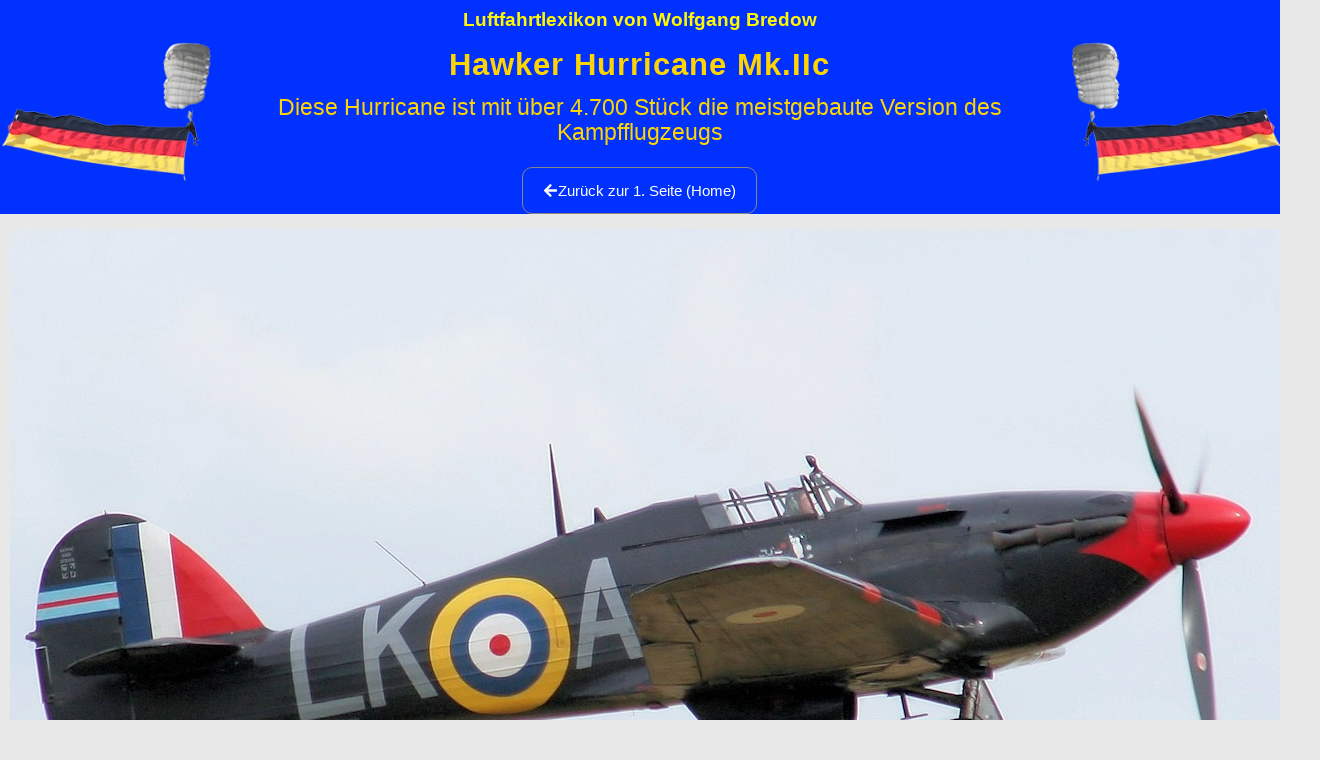

--- FILE ---
content_type: text/html; charset=UTF-8
request_url: https://luftfahrtlexikon.com/hawker-hurricane-mk-iic-diese-hurricane-ist-mit-ueber-4-700-stueck-die-meistgebaute-version/
body_size: 39921
content:
<!DOCTYPE html>
<html lang="de">
<head>
	<meta charset="UTF-8">
		<meta name='robots' content='index, follow, max-image-preview:large, max-snippet:-1, max-video-preview:-1' />
<!-- Google tag (gtag.js) consent mode dataLayer added by Site Kit -->
<script id="google_gtagjs-js-consent-mode-data-layer">
window.dataLayer = window.dataLayer || [];function gtag(){dataLayer.push(arguments);}
gtag('consent', 'default', {"ad_personalization":"denied","ad_storage":"denied","ad_user_data":"denied","analytics_storage":"denied","functionality_storage":"denied","security_storage":"denied","personalization_storage":"denied","region":["AT","BE","BG","CH","CY","CZ","DE","DK","EE","ES","FI","FR","GB","GR","HR","HU","IE","IS","IT","LI","LT","LU","LV","MT","NL","NO","PL","PT","RO","SE","SI","SK"],"wait_for_update":500});
window._googlesitekitConsentCategoryMap = {"statistics":["analytics_storage"],"marketing":["ad_storage","ad_user_data","ad_personalization"],"functional":["functionality_storage","security_storage"],"preferences":["personalization_storage"]};
window._googlesitekitConsents = {"ad_personalization":"denied","ad_storage":"denied","ad_user_data":"denied","analytics_storage":"denied","functionality_storage":"denied","security_storage":"denied","personalization_storage":"denied","region":["AT","BE","BG","CH","CY","CZ","DE","DK","EE","ES","FI","FR","GB","GR","HR","HU","IE","IS","IT","LI","LT","LU","LV","MT","NL","NO","PL","PT","RO","SE","SI","SK"],"wait_for_update":500};
</script>
<!-- End Google tag (gtag.js) consent mode dataLayer added by Site Kit -->

	<!-- This site is optimized with the Yoast SEO plugin v26.7 - https://yoast.com/wordpress/plugins/seo/ -->
	<title>Hawker Hurricane Mk.IIc - meistgebaute Version des Flugzeugs</title>
	<meta name="description" content="Diese Hurricane ist mit über 4.700 Stück die meistgebaute Version des Flugzeugs - ROYAL AIR FORCE - 2. Weltkrieg - Hawker Hurricane Mk.IIc" />
	<link rel="canonical" href="https://luftfahrtlexikon.com/hawker-hurricane-mk-iic-diese-hurricane-ist-mit-ueber-4-700-stueck-die-meistgebaute-version/" />
	<meta property="og:locale" content="de_DE" />
	<meta property="og:type" content="article" />
	<meta property="og:title" content="Hawker Hurricane Mk.IIc - meistgebaute Version des Flugzeugs" />
	<meta property="og:description" content="Diese Hurricane ist mit über 4.700 Stück die meistgebaute Version des Flugzeugs - ROYAL AIR FORCE - 2. Weltkrieg - Hawker Hurricane Mk.IIc" />
	<meta property="og:url" content="https://luftfahrtlexikon.com/hawker-hurricane-mk-iic-diese-hurricane-ist-mit-ueber-4-700-stueck-die-meistgebaute-version/" />
	<meta property="og:site_name" content="Luftfahrtlexikon" />
	<meta property="article:modified_time" content="2024-02-28T16:16:36+00:00" />
	<meta property="og:image" content="https://luftfahrtlexikon.com/wp-content/uploads/2022/12/Fallschirmsprung-links-1.png" />
	<meta name="twitter:card" content="summary_large_image" />
	<meta name="twitter:label1" content="Geschätzte Lesezeit" />
	<meta name="twitter:data1" content="9 Minuten" />
	<script type="application/ld+json" class="yoast-schema-graph">{"@context":"https://schema.org","@graph":[{"@type":"TechArticle","@id":"https://luftfahrtlexikon.com/hawker-hurricane-mk-iic-diese-hurricane-ist-mit-ueber-4-700-stueck-die-meistgebaute-version/#article","isPartOf":{"@id":"https://luftfahrtlexikon.com/hawker-hurricane-mk-iic-diese-hurricane-ist-mit-ueber-4-700-stueck-die-meistgebaute-version/"},"author":{"name":"Bredow","@id":"https://luftfahrtlexikon.com/#/schema/person/e25334b9d4c4fc290cba0bdd3baa2470"},"headline":"Hawker Hurricane Mk.IIc: Diese Hurricane ist mit über 4.700 Stück die meistgebaute Version","datePublished":"2023-04-12T13:13:35+00:00","dateModified":"2024-02-28T16:16:36+00:00","mainEntityOfPage":{"@id":"https://luftfahrtlexikon.com/hawker-hurricane-mk-iic-diese-hurricane-ist-mit-ueber-4-700-stueck-die-meistgebaute-version/"},"wordCount":983,"publisher":{"@id":"https://luftfahrtlexikon.com/#/schema/person/e25334b9d4c4fc290cba0bdd3baa2470"},"image":{"@id":"https://luftfahrtlexikon.com/hawker-hurricane-mk-iic-diese-hurricane-ist-mit-ueber-4-700-stueck-die-meistgebaute-version/#primaryimage"},"thumbnailUrl":"https://luftfahrtlexikon.com/wp-content/uploads/2022/12/Fallschirmsprung-links-1.png","inLanguage":"de"},{"@type":"WebPage","@id":"https://luftfahrtlexikon.com/hawker-hurricane-mk-iic-diese-hurricane-ist-mit-ueber-4-700-stueck-die-meistgebaute-version/","url":"https://luftfahrtlexikon.com/hawker-hurricane-mk-iic-diese-hurricane-ist-mit-ueber-4-700-stueck-die-meistgebaute-version/","name":"Hawker Hurricane Mk.IIc - meistgebaute Version des Flugzeugs","isPartOf":{"@id":"https://luftfahrtlexikon.com/#website"},"primaryImageOfPage":{"@id":"https://luftfahrtlexikon.com/hawker-hurricane-mk-iic-diese-hurricane-ist-mit-ueber-4-700-stueck-die-meistgebaute-version/#primaryimage"},"image":{"@id":"https://luftfahrtlexikon.com/hawker-hurricane-mk-iic-diese-hurricane-ist-mit-ueber-4-700-stueck-die-meistgebaute-version/#primaryimage"},"thumbnailUrl":"https://luftfahrtlexikon.com/wp-content/uploads/2022/12/Fallschirmsprung-links-1.png","datePublished":"2023-04-12T13:13:35+00:00","dateModified":"2024-02-28T16:16:36+00:00","description":"Diese Hurricane ist mit über 4.700 Stück die meistgebaute Version des Flugzeugs - ROYAL AIR FORCE - 2. Weltkrieg - Hawker Hurricane Mk.IIc","breadcrumb":{"@id":"https://luftfahrtlexikon.com/hawker-hurricane-mk-iic-diese-hurricane-ist-mit-ueber-4-700-stueck-die-meistgebaute-version/#breadcrumb"},"inLanguage":"de","potentialAction":[{"@type":"ReadAction","target":["https://luftfahrtlexikon.com/hawker-hurricane-mk-iic-diese-hurricane-ist-mit-ueber-4-700-stueck-die-meistgebaute-version/"]}]},{"@type":"ImageObject","inLanguage":"de","@id":"https://luftfahrtlexikon.com/hawker-hurricane-mk-iic-diese-hurricane-ist-mit-ueber-4-700-stueck-die-meistgebaute-version/#primaryimage","url":"https://luftfahrtlexikon.com/wp-content/uploads/2022/12/Fallschirmsprung-links-1.png","contentUrl":"https://luftfahrtlexikon.com/wp-content/uploads/2022/12/Fallschirmsprung-links-1.png","width":251,"height":170},{"@type":"BreadcrumbList","@id":"https://luftfahrtlexikon.com/hawker-hurricane-mk-iic-diese-hurricane-ist-mit-ueber-4-700-stueck-die-meistgebaute-version/#breadcrumb","itemListElement":[{"@type":"ListItem","position":1,"name":"Startseite","item":"https://luftfahrtlexikon.com/"},{"@type":"ListItem","position":2,"name":"Hawker Hurricane Mk.IIc: Diese Hurricane ist mit über 4.700 Stück die meistgebaute Version"}]},{"@type":"WebSite","@id":"https://luftfahrtlexikon.com/#website","url":"https://luftfahrtlexikon.com/","name":"Luftfahrtlexikon","description":"Flugzeuge und Hubschrauber","publisher":{"@id":"https://luftfahrtlexikon.com/#/schema/person/e25334b9d4c4fc290cba0bdd3baa2470"},"alternateName":"Lexikon der Flugzeuge und Hubschrauber","potentialAction":[{"@type":"SearchAction","target":{"@type":"EntryPoint","urlTemplate":"https://luftfahrtlexikon.com/?s={search_term_string}"},"query-input":{"@type":"PropertyValueSpecification","valueRequired":true,"valueName":"search_term_string"}}],"inLanguage":"de"},{"@type":["Person","Organization"],"@id":"https://luftfahrtlexikon.com/#/schema/person/e25334b9d4c4fc290cba0bdd3baa2470","name":"Bredow","image":{"@type":"ImageObject","inLanguage":"de","@id":"https://luftfahrtlexikon.com/#/schema/person/image/","url":"https://luftfahrtlexikon.com/wp-content/uploads/2023/12/Luftfahrtlexikon.jpg","contentUrl":"https://luftfahrtlexikon.com/wp-content/uploads/2023/12/Luftfahrtlexikon.jpg","width":1500,"height":938,"caption":"Bredow"},"logo":{"@id":"https://luftfahrtlexikon.com/#/schema/person/image/"},"sameAs":["https://luftfahrtlexikon.com"],"url":"https://luftfahrtlexikon.com/author/bredow/"}]}</script>
	<!-- / Yoast SEO plugin. -->


<link rel='dns-prefetch' href='//www.googletagmanager.com' />
<link rel='dns-prefetch' href='//pagead2.googlesyndication.com' />
<link rel="alternate" type="application/rss+xml" title="Luftfahrtlexikon &raquo; Feed" href="https://luftfahrtlexikon.com/feed/" />
<link rel="alternate" type="application/rss+xml" title="Luftfahrtlexikon &raquo; Kommentar-Feed" href="https://luftfahrtlexikon.com/comments/feed/" />
<style>[consent-id]:not(.rcb-content-blocker):not([consent-transaction-complete]):not([consent-visual-use-parent^="children:"]):not([consent-confirm]){opacity:0!important;}
.rcb-content-blocker+.rcb-content-blocker-children-fallback~*{display:none!important;}</style><link rel="preload" href="https://luftfahrtlexikon.com/wp-content/da3a24619a3826bb31ad5d694213c874/dist/72427502.js?ver=975c5defe73b4b2fde03afbaa384a541" as="script" />
<link rel="preload" href="https://luftfahrtlexikon.com/wp-content/da3a24619a3826bb31ad5d694213c874/dist/297906437.js?ver=64a64f3ab0d5ab261ad8ca6eebf70126" as="script" />
<link rel="preload" href="https://luftfahrtlexikon.com/wp-content/plugins/real-cookie-banner/public/lib/animate.css/animate.min.css?ver=4.1.1" as="style" />
<script data-cfasync="false" defer src="https://luftfahrtlexikon.com/wp-content/da3a24619a3826bb31ad5d694213c874/dist/72427502.js?ver=975c5defe73b4b2fde03afbaa384a541" id="real-cookie-banner-vendor-real-cookie-banner-banner-js"></script>
<script type="application/json" data-skip-lazy-load="js-extra" data-skip-moving="true" data-no-defer nitro-exclude data-alt-type="application/ld+json" data-dont-merge data-wpmeteor-nooptimize="true" data-cfasync="false" id="af746fe756c9ab21291f3bc23d0f008f01-js-extra">{"slug":"real-cookie-banner","textDomain":"real-cookie-banner","version":"5.2.10","restUrl":"https:\/\/luftfahrtlexikon.com\/wp-json\/real-cookie-banner\/v1\/","restNamespace":"real-cookie-banner\/v1","restPathObfuscateOffset":"17fa1edd66aab02d","restRoot":"https:\/\/luftfahrtlexikon.com\/wp-json\/","restQuery":{"_v":"5.2.10","_locale":"user"},"restNonce":"3a296c42d2","restRecreateNonceEndpoint":"https:\/\/luftfahrtlexikon.com\/wp-admin\/admin-ajax.php?action=rest-nonce","publicUrl":"https:\/\/luftfahrtlexikon.com\/wp-content\/plugins\/real-cookie-banner\/public\/","chunkFolder":"dist","chunksLanguageFolder":"https:\/\/luftfahrtlexikon.com\/wp-content\/languages\/mo-cache\/real-cookie-banner\/","chunks":{"chunk-config-tab-blocker.lite.js":["de_DE_formal-83d48f038e1cf6148175589160cda67e","de_DE_formal-e5c2f3318cd06f18a058318f5795a54b","de_DE_formal-76129424d1eb6744d17357561a128725","de_DE_formal-d3d8ada331df664d13fa407b77bc690b"],"chunk-config-tab-blocker.pro.js":["de_DE_formal-ddf5ae983675e7b6eec2afc2d53654a2","de_DE_formal-487d95eea292aab22c80aa3ae9be41f0","de_DE_formal-ab0e642081d4d0d660276c9cebfe9f5d","de_DE_formal-0f5f6074a855fa677e6086b82145bd50"],"chunk-config-tab-consent.lite.js":["de_DE_formal-3823d7521a3fc2857511061e0d660408"],"chunk-config-tab-consent.pro.js":["de_DE_formal-9cb9ecf8c1e8ce14036b5f3a5e19f098"],"chunk-config-tab-cookies.lite.js":["de_DE_formal-1a51b37d0ef409906245c7ed80d76040","de_DE_formal-e5c2f3318cd06f18a058318f5795a54b","de_DE_formal-76129424d1eb6744d17357561a128725"],"chunk-config-tab-cookies.pro.js":["de_DE_formal-572ee75deed92e7a74abba4b86604687","de_DE_formal-487d95eea292aab22c80aa3ae9be41f0","de_DE_formal-ab0e642081d4d0d660276c9cebfe9f5d"],"chunk-config-tab-dashboard.lite.js":["de_DE_formal-f843c51245ecd2b389746275b3da66b6"],"chunk-config-tab-dashboard.pro.js":["de_DE_formal-ae5ae8f925f0409361cfe395645ac077"],"chunk-config-tab-import.lite.js":["de_DE_formal-66df94240f04843e5a208823e466a850"],"chunk-config-tab-import.pro.js":["de_DE_formal-e5fee6b51986d4ff7a051d6f6a7b076a"],"chunk-config-tab-licensing.lite.js":["de_DE_formal-e01f803e4093b19d6787901b9591b5a6"],"chunk-config-tab-licensing.pro.js":["de_DE_formal-4918ea9704f47c2055904e4104d4ffba"],"chunk-config-tab-scanner.lite.js":["de_DE_formal-b10b39f1099ef599835c729334e38429"],"chunk-config-tab-scanner.pro.js":["de_DE_formal-752a1502ab4f0bebfa2ad50c68ef571f"],"chunk-config-tab-settings.lite.js":["de_DE_formal-37978e0b06b4eb18b16164a2d9c93a2c"],"chunk-config-tab-settings.pro.js":["de_DE_formal-e59d3dcc762e276255c8989fbd1f80e3"],"chunk-config-tab-tcf.lite.js":["de_DE_formal-4f658bdbf0aa370053460bc9e3cd1f69","de_DE_formal-e5c2f3318cd06f18a058318f5795a54b","de_DE_formal-d3d8ada331df664d13fa407b77bc690b"],"chunk-config-tab-tcf.pro.js":["de_DE_formal-e1e83d5b8a28f1f91f63b9de2a8b181a","de_DE_formal-487d95eea292aab22c80aa3ae9be41f0","de_DE_formal-0f5f6074a855fa677e6086b82145bd50"]},"others":{"customizeValuesBanner":"{\"layout\":{\"type\":\"dialog\",\"maxHeightEnabled\":true,\"maxHeight\":740,\"dialogMaxWidth\":530,\"dialogPosition\":\"middleCenter\",\"dialogMargin\":[0,0,0,0],\"bannerPosition\":\"bottom\",\"bannerMaxWidth\":1024,\"dialogBorderRadius\":3,\"borderRadius\":5,\"animationIn\":\"slideInUp\",\"animationInDuration\":500,\"animationInOnlyMobile\":true,\"animationOut\":\"none\",\"animationOutDuration\":500,\"animationOutOnlyMobile\":true,\"overlay\":true,\"overlayBg\":\"#000000\",\"overlayBgAlpha\":50,\"overlayBlur\":2},\"decision\":{\"acceptAll\":\"button\",\"acceptEssentials\":\"button\",\"showCloseIcon\":false,\"acceptIndividual\":\"link\",\"buttonOrder\":\"all,essential,save,individual\",\"showGroups\":false,\"groupsFirstView\":false,\"saveButton\":\"always\"},\"design\":{\"bg\":\"#ffffff\",\"textAlign\":\"center\",\"linkTextDecoration\":\"underline\",\"borderWidth\":0,\"borderColor\":\"#ffffff\",\"fontSize\":13,\"fontColor\":\"#2b2b2b\",\"fontInheritFamily\":true,\"fontFamily\":\"Arial, Helvetica, sans-serif\",\"fontWeight\":\"normal\",\"boxShadowEnabled\":true,\"boxShadowOffsetX\":0,\"boxShadowOffsetY\":5,\"boxShadowBlurRadius\":13,\"boxShadowSpreadRadius\":0,\"boxShadowColor\":\"#000000\",\"boxShadowColorAlpha\":20},\"headerDesign\":{\"inheritBg\":true,\"bg\":\"#f4f4f4\",\"inheritTextAlign\":true,\"textAlign\":\"center\",\"padding\":[17,20,15,20],\"logo\":\"\",\"logoRetina\":\"\",\"logoMaxHeight\":40,\"logoPosition\":\"left\",\"logoMargin\":[5,15,5,15],\"fontSize\":20,\"fontColor\":\"#2b2b2b\",\"fontInheritFamily\":true,\"fontFamily\":\"Arial, Helvetica, sans-serif\",\"fontWeight\":\"normal\",\"borderWidth\":1,\"borderColor\":\"#efefef\"},\"bodyDesign\":{\"padding\":[15,20,5,20],\"descriptionInheritFontSize\":true,\"descriptionFontSize\":13,\"dottedGroupsInheritFontSize\":true,\"dottedGroupsFontSize\":13,\"dottedGroupsBulletColor\":\"#15779b\",\"teachingsInheritTextAlign\":true,\"teachingsTextAlign\":\"center\",\"teachingsSeparatorActive\":true,\"teachingsSeparatorWidth\":50,\"teachingsSeparatorHeight\":1,\"teachingsSeparatorColor\":\"#15779b\",\"teachingsInheritFontSize\":false,\"teachingsFontSize\":12,\"teachingsInheritFontColor\":false,\"teachingsFontColor\":\"#757575\",\"accordionMargin\":[10,0,5,0],\"accordionPadding\":[5,10,5,10],\"accordionArrowType\":\"outlined\",\"accordionArrowColor\":\"#15779b\",\"accordionBg\":\"#ffffff\",\"accordionActiveBg\":\"#f9f9f9\",\"accordionHoverBg\":\"#efefef\",\"accordionBorderWidth\":1,\"accordionBorderColor\":\"#efefef\",\"accordionTitleFontSize\":12,\"accordionTitleFontColor\":\"#2b2b2b\",\"accordionTitleFontWeight\":\"normal\",\"accordionDescriptionMargin\":[5,0,0,0],\"accordionDescriptionFontSize\":12,\"accordionDescriptionFontColor\":\"#757575\",\"accordionDescriptionFontWeight\":\"normal\",\"acceptAllOneRowLayout\":false,\"acceptAllPadding\":[10,10,10,10],\"acceptAllBg\":\"#15779b\",\"acceptAllTextAlign\":\"center\",\"acceptAllFontSize\":18,\"acceptAllFontColor\":\"#ffffff\",\"acceptAllFontWeight\":\"normal\",\"acceptAllBorderWidth\":0,\"acceptAllBorderColor\":\"#000000\",\"acceptAllHoverBg\":\"#11607d\",\"acceptAllHoverFontColor\":\"#ffffff\",\"acceptAllHoverBorderColor\":\"#000000\",\"acceptEssentialsUseAcceptAll\":true,\"acceptEssentialsButtonType\":\"\",\"acceptEssentialsPadding\":[10,10,10,10],\"acceptEssentialsBg\":\"#efefef\",\"acceptEssentialsTextAlign\":\"center\",\"acceptEssentialsFontSize\":18,\"acceptEssentialsFontColor\":\"#0a0a0a\",\"acceptEssentialsFontWeight\":\"normal\",\"acceptEssentialsBorderWidth\":0,\"acceptEssentialsBorderColor\":\"#000000\",\"acceptEssentialsHoverBg\":\"#e8e8e8\",\"acceptEssentialsHoverFontColor\":\"#000000\",\"acceptEssentialsHoverBorderColor\":\"#000000\",\"acceptIndividualPadding\":[5,5,5,5],\"acceptIndividualBg\":\"#ffffff\",\"acceptIndividualTextAlign\":\"center\",\"acceptIndividualFontSize\":16,\"acceptIndividualFontColor\":\"#15779b\",\"acceptIndividualFontWeight\":\"normal\",\"acceptIndividualBorderWidth\":0,\"acceptIndividualBorderColor\":\"#000000\",\"acceptIndividualHoverBg\":\"#ffffff\",\"acceptIndividualHoverFontColor\":\"#11607d\",\"acceptIndividualHoverBorderColor\":\"#000000\"},\"footerDesign\":{\"poweredByLink\":true,\"inheritBg\":false,\"bg\":\"#fcfcfc\",\"inheritTextAlign\":true,\"textAlign\":\"center\",\"padding\":[10,20,15,20],\"fontSize\":14,\"fontColor\":\"#757474\",\"fontInheritFamily\":true,\"fontFamily\":\"Arial, Helvetica, sans-serif\",\"fontWeight\":\"normal\",\"hoverFontColor\":\"#2b2b2b\",\"borderWidth\":1,\"borderColor\":\"#efefef\",\"languageSwitcher\":\"flags\"},\"texts\":{\"headline\":\"Privatsph\\u00e4re-Einstellungen\",\"description\":\"Wir verwenden Cookies und \\u00e4hnliche Technologien auf unserer Website und verarbeiten Ihre personenbezogenen Daten (z.B. IP-Adresse), um z.B. Inhalte und Anzeigen zu personalisieren, Medien von Drittanbietern einzubinden oder Zugriffe auf unsere Website zu analysieren. Die Datenverarbeitung kann auch erst in Folge gesetzter Cookies stattfinden. Wir geben diese Daten an Dritte weiter, die wir in den Privatsph\\u00e4re-Einstellungen benennen.<br \\\/><br \\\/>Die Datenverarbeitung kann mit Ihrer Einwilligung oder auf Basis eines berechtigten Interesses erfolgen, dem Sie in den Privatsph\\u00e4re-Einstellungen widersprechen k\\u00f6nnen. Sie haben das Recht, Ihre Einwilligung nicht zu erteilen und Ihre Einwilligung zu einem sp\\u00e4teren Zeitpunkt zu \\u00e4ndern oder zu widerrufen. Weitere Informationen \\u00fcber die Verwendung Ihrer Daten finden Sie in unserer {{privacyPolicy}}Datenschutzerkl\\u00e4rung{{\\\/privacyPolicy}}.\",\"acceptAll\":\"Alle akzeptieren\",\"acceptEssentials\":\"Weiter ohne Einwilligung\",\"acceptIndividual\":\"Privatsph\\u00e4re-Einstellungen individuell festlegen\",\"poweredBy\":\"5\",\"dataProcessingInUnsafeCountries\":\"Einige Services verarbeiten personenbezogene Daten in unsicheren Drittl\\u00e4ndern. Mit Ihrer Einwilligung stimmen Sie auch der Datenverarbeitung gekennzeichneter Services gem\\u00e4\\u00df {{legalBasis}} zu, mit Risiken wie unzureichenden Rechtsmitteln, unbefugtem Zugriff durch Beh\\u00f6rden ohne Information oder Widerspruchsm\\u00f6glichkeit, unbefugter Weitergabe an Dritte und unzureichenden Datensicherheitsma\\u00dfnahmen.\",\"ageNoticeBanner\":\"Sie sind unter {{minAge}} Jahre alt? Dann k\\u00f6nnen Sie nicht in optionale Services einwilligen. Bitten Sie Ihre Eltern oder Erziehungsberechtigten, mit Ihnen in diese Services einzuwilligen.\",\"ageNoticeBlocker\":\"Sie sind unter {{minAge}} Jahre alt? Leider d\\u00fcrfen Sie in diesen Service nicht selbst einwilligen, um diese Inhalte zu sehen. Bitten Sie Ihre Eltern oder Erziehungsberechtigten, in den Service mit Ihnen einzuwilligen!\",\"listServicesNotice\":\"Indem Sie alle Services akzeptieren, erlauben Sie, dass {{services}} geladen werden. Diese sind nach ihrem Zweck in Gruppen {{serviceGroups}} unterteilt (Zugeh\\u00f6rigkeit durch hochgestellte Zahlen gekennzeichnet).\",\"listServicesLegitimateInterestNotice\":\"Au\\u00dferdem werden {{services}} auf der Grundlage eines berechtigten Interesses geladen.\",\"consentForwardingExternalHosts\":\"Ihre Einwilligung gilt auch auf {{websites}}.\",\"blockerHeadline\":\"{{name}} aufgrund von Privatsph\\u00e4re-Einstellungen blockiert\",\"blockerLinkShowMissing\":\"Alle Services anzeigen, in die Sie noch einwilligen m\\u00fcssen\",\"blockerLoadButton\":\"Services akzeptieren und Inhalte laden\",\"blockerAcceptInfo\":\"Durch das Laden der blockierten Inhalte werden Ihre Privatsph\\u00e4ren-Einstellungen angepasst. Inhalte von diesem Service werden in Zukunft nicht mehr blockiert.\",\"stickyHistory\":\"Historie der Privatsph\\u00e4re-Einstellungen\",\"stickyRevoke\":\"Einwilligungen widerrufen\",\"stickyRevokeSuccessMessage\":\"Sie haben Ihre Einwilligung f\\u00fcr Services mit ihren Cookies und der Verarbeitung personenbezogener Daten erfolgreich widerrufen. Die Seite wird jetzt neu geladen!\",\"stickyChange\":\"Privatsph\\u00e4re-Einstellungen \\u00e4ndern\"},\"individualLayout\":{\"inheritDialogMaxWidth\":false,\"dialogMaxWidth\":970,\"inheritBannerMaxWidth\":true,\"bannerMaxWidth\":1980,\"descriptionTextAlign\":\"left\"},\"group\":{\"checkboxBg\":\"#f0f0f0\",\"checkboxBorderWidth\":1,\"checkboxBorderColor\":\"#d2d2d2\",\"checkboxActiveColor\":\"#ffffff\",\"checkboxActiveBg\":\"#15779b\",\"checkboxActiveBorderColor\":\"#11607d\",\"groupInheritBg\":true,\"groupBg\":\"#f4f4f4\",\"groupPadding\":[15,15,15,15],\"groupSpacing\":10,\"groupBorderRadius\":5,\"groupBorderWidth\":1,\"groupBorderColor\":\"#f4f4f4\",\"headlineFontSize\":16,\"headlineFontWeight\":\"normal\",\"headlineFontColor\":\"#2b2b2b\",\"descriptionFontSize\":14,\"descriptionFontColor\":\"#757575\",\"linkColor\":\"#757575\",\"linkHoverColor\":\"#2b2b2b\",\"detailsHideLessRelevant\":true},\"saveButton\":{\"useAcceptAll\":true,\"type\":\"button\",\"padding\":[10,10,10,10],\"bg\":\"#efefef\",\"textAlign\":\"center\",\"fontSize\":18,\"fontColor\":\"#0a0a0a\",\"fontWeight\":\"normal\",\"borderWidth\":0,\"borderColor\":\"#000000\",\"hoverBg\":\"#e8e8e8\",\"hoverFontColor\":\"#000000\",\"hoverBorderColor\":\"#000000\"},\"individualTexts\":{\"headline\":\"Individuelle Privatsph\\u00e4re-Einstellungen\",\"description\":\"Wir verwenden Cookies und \\u00e4hnliche Technologien auf unserer Website und verarbeiten Ihre personenbezogenen Daten (z.B. IP-Adresse), um z.B. Inhalte und Anzeigen zu personalisieren, Medien von Drittanbietern einzubinden oder Zugriffe auf unsere Website zu analysieren. Die Datenverarbeitung kann auch erst in Folge gesetzter Cookies stattfinden. Wir geben diese Daten an Dritte weiter, die wir in den Privatsph\\u00e4re-Einstellungen benennen.<br \\\/><br \\\/>Die Datenverarbeitung kann mit Ihrer Einwilligung oder auf Basis eines berechtigten Interesses erfolgen, dem Sie in den Privatsph\\u00e4re-Einstellungen widersprechen k\\u00f6nnen. Sie haben das Recht, Ihre Einwilligung nicht zu erteilen und Ihre Einwilligung zu einem sp\\u00e4teren Zeitpunkt zu \\u00e4ndern oder zu widerrufen. Weitere Informationen \\u00fcber die Verwendung Ihrer Daten finden Sie in unserer {{privacyPolicy}}Datenschutzerkl\\u00e4rung{{\\\/privacyPolicy}}.<br \\\/><br \\\/>Nachstehend finden Sie eine \\u00dcbersicht \\u00fcber alle von dieser Website genutzten Services. Sie k\\u00f6nnen detaillierte Informationen zu jedem Service einsehen und diesen einzeln zustimmen oder von Ihrem Widerspruchsrecht Gebrauch machen.\",\"save\":\"Individuelle Auswahl speichern\",\"showMore\":\"Service-Informationen anzeigen\",\"hideMore\":\"Service-Informationen ausblenden\",\"postamble\":\"\"},\"mobile\":{\"enabled\":true,\"maxHeight\":400,\"hideHeader\":false,\"alignment\":\"bottom\",\"scalePercent\":90,\"scalePercentVertical\":-50},\"sticky\":{\"enabled\":true,\"animationsEnabled\":true,\"alignment\":\"left\",\"bubbleBorderRadius\":50,\"icon\":\"fingerprint\",\"iconCustom\":\"\",\"iconCustomRetina\":\"\",\"iconSize\":30,\"iconColor\":\"#ffffff\",\"bubbleMargin\":[10,20,20,20],\"bubblePadding\":15,\"bubbleBg\":\"#15779b\",\"bubbleBorderWidth\":0,\"bubbleBorderColor\":\"#10556f\",\"boxShadowEnabled\":true,\"boxShadowOffsetX\":0,\"boxShadowOffsetY\":2,\"boxShadowBlurRadius\":5,\"boxShadowSpreadRadius\":1,\"boxShadowColor\":\"#105b77\",\"boxShadowColorAlpha\":40,\"bubbleHoverBg\":\"#ffffff\",\"bubbleHoverBorderColor\":\"#000000\",\"hoverIconColor\":\"#000000\",\"hoverIconCustom\":\"\",\"hoverIconCustomRetina\":\"\",\"menuFontSize\":16,\"menuBorderRadius\":5,\"menuItemSpacing\":10,\"menuItemPadding\":[5,10,5,10]},\"customCss\":{\"css\":\"\",\"antiAdBlocker\":\"y\"}}","isPro":false,"showProHints":false,"proUrl":"https:\/\/devowl.io\/de\/go\/real-cookie-banner?source=rcb-lite","showLiteNotice":true,"frontend":{"groups":"[{\"id\":35,\"name\":\"Essenziell\",\"slug\":\"essenziell\",\"description\":\"Essential Services sind f\\u00fcr die grundlegende Funktionalit\\u00e4t der Website erforderlich. Sie enthalten nur technisch notwendige Services. Diesen Services kann nicht widersprochen werden.\",\"isEssential\":true,\"isDefault\":true,\"items\":[{\"id\":140678,\"name\":\"Real Cookie Banner\",\"purpose\":\"Real Cookie Banner bittet Website-Besucher um die Einwilligung zum Setzen von Cookies und zur Verarbeitung personenbezogener Daten. Dazu wird jedem Website-Besucher eine UUID (pseudonyme Identifikation des Nutzers) zugewiesen, die bis zum Ablauf des Cookies zur Speicherung der Einwilligung g\\u00fcltig ist. Cookies werden dazu verwendet, um zu testen, ob Cookies gesetzt werden k\\u00f6nnen, um Referenz auf die dokumentierte Einwilligung zu speichern, um zu speichern, in welche Services aus welchen Service-Gruppen der Besucher eingewilligt hat, und, falls Einwilligung nach dem Transparency & Consent Framework (TCF) eingeholt werden, um die Einwilligungen in TCF Partner, Zwecke, besondere Zwecke, Funktionen und besondere Funktionen zu speichern. Im Rahmen der Darlegungspflicht nach DSGVO wird die erhobene Einwilligung vollumf\\u00e4nglich dokumentiert. Dazu z\\u00e4hlt neben den Services und Service-Gruppen, in welche der Besucher eingewilligt hat, und falls Einwilligung nach dem TCF Standard eingeholt werden, in welche TCF Partner, Zwecke und Funktionen der Besucher eingewilligt hat, alle Einstellungen des Cookie Banners zum Zeitpunkt der Einwilligung als auch die technischen Umst\\u00e4nde (z.B. Gr\\u00f6\\u00dfe des Sichtbereichs bei der Einwilligung) und die Nutzerinteraktionen (z.B. Klick auf Buttons), die zur Einwilligung gef\\u00fchrt haben. Die Einwilligung wird pro Sprache einmal erhoben.\",\"providerContact\":{\"phone\":\"\",\"email\":\"\",\"link\":\"\"},\"isProviderCurrentWebsite\":true,\"provider\":\"\",\"uniqueName\":\"\",\"isEmbeddingOnlyExternalResources\":false,\"legalBasis\":\"legal-requirement\",\"dataProcessingInCountries\":[],\"dataProcessingInCountriesSpecialTreatments\":[],\"technicalDefinitions\":[{\"type\":\"http\",\"name\":\"real_cookie_banner*\",\"host\":\".luftfahrtlexikon.com\",\"duration\":365,\"durationUnit\":\"d\",\"isSessionDuration\":false,\"purpose\":\"Eindeutiger Identifikator f\\u00fcr die Einwilligung, aber nicht f\\u00fcr den Website-Besucher. Revisionshash f\\u00fcr die Einstellungen des Cookie-Banners (Texte, Farben, Funktionen, Servicegruppen, Dienste, Content Blocker usw.). IDs f\\u00fcr eingewilligte Services und Service-Gruppen.\"},{\"type\":\"http\",\"name\":\"real_cookie_banner*-tcf\",\"host\":\".luftfahrtlexikon.com\",\"duration\":365,\"durationUnit\":\"d\",\"isSessionDuration\":false,\"purpose\":\"Im Rahmen von TCF gesammelte Einwilligungen, die im TC-String-Format gespeichert werden, einschlie\\u00dflich TCF-Vendoren, -Zwecke, -Sonderzwecke, -Funktionen und -Sonderfunktionen.\"},{\"type\":\"http\",\"name\":\"real_cookie_banner*-gcm\",\"host\":\".luftfahrtlexikon.com\",\"duration\":365,\"durationUnit\":\"d\",\"isSessionDuration\":false,\"purpose\":\"Die im Google Consent Mode gesammelten Einwilligungen in die verschiedenen Einwilligungstypen (Zwecke) werden f\\u00fcr alle mit dem Google Consent Mode kompatiblen Services gespeichert.\"},{\"type\":\"http\",\"name\":\"real_cookie_banner-test\",\"host\":\".luftfahrtlexikon.com\",\"duration\":365,\"durationUnit\":\"d\",\"isSessionDuration\":false,\"purpose\":\"Cookie, der gesetzt wurde, um die Funktionalit\\u00e4t von HTTP-Cookies zu testen. Wird sofort nach dem Test gel\\u00f6scht.\"},{\"type\":\"local\",\"name\":\"real_cookie_banner*\",\"host\":\"https:\\\/\\\/luftfahrtlexikon.com\",\"duration\":1,\"durationUnit\":\"d\",\"isSessionDuration\":false,\"purpose\":\"Eindeutiger Identifikator f\\u00fcr die Einwilligung, aber nicht f\\u00fcr den Website-Besucher. Revisionshash f\\u00fcr die Einstellungen des Cookie-Banners (Texte, Farben, Funktionen, Service-Gruppen, Services, Content Blocker usw.). IDs f\\u00fcr eingewilligte Services und Service-Gruppen. Wird nur solange gespeichert, bis die Einwilligung auf dem Website-Server dokumentiert ist.\"},{\"type\":\"local\",\"name\":\"real_cookie_banner*-tcf\",\"host\":\"https:\\\/\\\/luftfahrtlexikon.com\",\"duration\":1,\"durationUnit\":\"d\",\"isSessionDuration\":false,\"purpose\":\"Im Rahmen von TCF gesammelte Einwilligungen werden im TC-String-Format gespeichert, einschlie\\u00dflich TCF Vendoren, Zwecke, besondere Zwecke, Funktionen und besondere Funktionen. Wird nur solange gespeichert, bis die Einwilligung auf dem Website-Server dokumentiert ist.\"},{\"type\":\"local\",\"name\":\"real_cookie_banner*-gcm\",\"host\":\"https:\\\/\\\/luftfahrtlexikon.com\",\"duration\":1,\"durationUnit\":\"d\",\"isSessionDuration\":false,\"purpose\":\"Im Rahmen des Google Consent Mode erfasste Einwilligungen werden f\\u00fcr alle mit dem Google Consent Mode kompatiblen Services in Einwilligungstypen (Zwecke) gespeichert. Wird nur solange gespeichert, bis die Einwilligung auf dem Website-Server dokumentiert ist.\"},{\"type\":\"local\",\"name\":\"real_cookie_banner-consent-queue*\",\"host\":\"https:\\\/\\\/luftfahrtlexikon.com\",\"duration\":1,\"durationUnit\":\"d\",\"isSessionDuration\":false,\"purpose\":\"Lokale Zwischenspeicherung (Caching) der Auswahl im Cookie-Banner, bis der Server die Einwilligung dokumentiert; Dokumentation periodisch oder bei Seitenwechseln versucht, wenn der Server nicht verf\\u00fcgbar oder \\u00fcberlastet ist.\"}],\"codeDynamics\":[],\"providerPrivacyPolicyUrl\":\"\",\"providerLegalNoticeUrl\":\"\",\"tagManagerOptInEventName\":\"\",\"tagManagerOptOutEventName\":\"\",\"googleConsentModeConsentTypes\":[],\"executePriority\":10,\"codeOptIn\":\"\",\"executeCodeOptInWhenNoTagManagerConsentIsGiven\":false,\"codeOptOut\":\"\",\"executeCodeOptOutWhenNoTagManagerConsentIsGiven\":false,\"deleteTechnicalDefinitionsAfterOptOut\":false,\"codeOnPageLoad\":\"\",\"presetId\":\"real-cookie-banner\"}]},{\"id\":36,\"name\":\"Funktional\",\"slug\":\"funktional\",\"description\":\"Funktionale Services sind notwendig, um \\u00fcber die wesentliche Funktionalit\\u00e4t hinausgehende Features wie sch\\u00f6nere Schriftarten, Videowiedergabe oder interaktive Web 2.0-Features bereitzustellen. Inhalte von z.B. Videoplattformen und Social Media Plattformen sind standardm\\u00e4\\u00dfig gesperrt und k\\u00f6nnen erlaubt werden. Wenn dem Service zugestimmt wird, werden diese Inhalte automatisch ohne weitere manuelle Einwilligung geladen.\",\"isEssential\":false,\"isDefault\":true,\"items\":[{\"id\":140871,\"name\":\"WordPress.org Plugin (Embed)\",\"purpose\":\"WordPress.org erlaubt es, zus\\u00e4tzliche und aktuellste Informationen \\u00fcber die auf wordpress.org ver\\u00f6ffentlichten Plugins anzuzeigen. Auf dem Client des Benutzers werden keine Cookies im technischen Sinne gesetzt, jedoch werden technische und personenbezogene Daten wie die IP-Adresse vom Client an den Server des Dienstanbieters \\u00fcbermittelt, um die Nutzung des Dienstes zu erm\\u00f6glichen.\",\"providerContact\":{\"phone\":\"\",\"email\":\"dpo@wordpress.org\",\"link\":\"\"},\"isProviderCurrentWebsite\":false,\"provider\":\"WordPress.org, 660 4TH St, San Francisco, CA, 94107, USA\",\"uniqueName\":\"wordpress-plugin-embed\",\"isEmbeddingOnlyExternalResources\":true,\"legalBasis\":\"consent\",\"dataProcessingInCountries\":[\"US\"],\"dataProcessingInCountriesSpecialTreatments\":[],\"technicalDefinitions\":[],\"codeDynamics\":[],\"providerPrivacyPolicyUrl\":\"https:\\\/\\\/wordpress.org\\\/about\\\/privacy\\\/\",\"providerLegalNoticeUrl\":\"\",\"tagManagerOptInEventName\":\"\",\"tagManagerOptOutEventName\":\"\",\"googleConsentModeConsentTypes\":[],\"executePriority\":10,\"codeOptIn\":\"\",\"executeCodeOptInWhenNoTagManagerConsentIsGiven\":false,\"codeOptOut\":\"\",\"executeCodeOptOutWhenNoTagManagerConsentIsGiven\":false,\"deleteTechnicalDefinitionsAfterOptOut\":false,\"codeOnPageLoad\":\"\",\"presetId\":\"wordpress-plugin-embed\"}]}]","links":[{"id":140676,"label":"Datenschutzerkl\u00e4rung","pageType":"privacyPolicy","isExternalUrl":false,"pageId":111626,"url":"https:\/\/luftfahrtlexikon.com\/datenschutzerklaerung\/","hideCookieBanner":true,"isTargetBlank":true}],"websiteOperator":{"address":"https:\/\/luftfahrtlexikon.com\/","country":"DE","contactEmail":"base64-encoded:d29sZmdhbmctYnJlZG93QGZyZWVuZXQuZGU=","contactPhone":"0303337970","contactFormUrl":false},"blocker":[{"id":140872,"name":"WordPress.org Plugin (Embed)","description":"WordPress.org w\u00fcrde hier mehr Informationen \u00fcber ein WordPress-Plugin anzeigen, wenn Sie Ihre Zustimmung geben w\u00fcrden.","rules":["*wordpress.org\/plugins\/*\/embed\/*"],"criteria":"services","tcfVendors":[],"tcfPurposes":[],"services":[140871],"isVisual":true,"visualType":"default","visualMediaThumbnail":"0","visualContentType":"","isVisualDarkMode":false,"visualBlur":0,"visualDownloadThumbnail":false,"visualHeroButtonText":"","shouldForceToShowVisual":true,"presetId":"wordpress-plugin-embed","visualThumbnail":null}],"languageSwitcher":[],"predefinedDataProcessingInSafeCountriesLists":{"GDPR":["AT","BE","BG","HR","CY","CZ","DK","EE","FI","FR","DE","GR","HU","IE","IS","IT","LI","LV","LT","LU","MT","NL","NO","PL","PT","RO","SK","SI","ES","SE"],"DSG":["CH"],"GDPR+DSG":[],"ADEQUACY_EU":["AD","AR","CA","FO","GG","IL","IM","JP","JE","NZ","KR","CH","GB","UY","US"],"ADEQUACY_CH":["DE","AD","AR","AT","BE","BG","CA","CY","HR","DK","ES","EE","FI","FR","GI","GR","GG","HU","IM","FO","IE","IS","IL","IT","JE","LV","LI","LT","LU","MT","MC","NO","NZ","NL","PL","PT","CZ","RO","GB","SK","SI","SE","UY","US"]},"decisionCookieName":"real_cookie_banner-v:3_blog:1_path:e373412","revisionHash":"546c1119891bac26aae9dd3008aaf30e","territorialLegalBasis":["gdpr-eprivacy","dsg-switzerland"],"setCookiesViaManager":"none","isRespectDoNotTrack":false,"failedConsentDocumentationHandling":"optimistic","isAcceptAllForBots":true,"isDataProcessingInUnsafeCountries":false,"isAgeNotice":false,"ageNoticeAgeLimit":16,"isListServicesNotice":false,"isBannerLessConsent":false,"isTcf":false,"isGcm":false,"isGcmListPurposes":false,"hasLazyData":false},"anonymousContentUrl":"https:\/\/luftfahrtlexikon.com\/wp-content\/da3a24619a3826bb31ad5d694213c874\/dist\/","anonymousHash":"da3a24619a3826bb31ad5d694213c874","hasDynamicPreDecisions":false,"isLicensed":true,"isDevLicense":false,"multilingualSkipHTMLForTag":"","isCurrentlyInTranslationEditorPreview":false,"defaultLanguage":"","currentLanguage":"","activeLanguages":[],"context":"","iso3166OneAlpha2":{"AF":"Afghanistan","AL":"Albanien","DZ":"Algerien","AS":"Amerikanisch-Samoa","AD":"Andorra","AO":"Angola","AI":"Anguilla","AQ":"Antarktis","AG":"Antigua und Barbuda","AR":"Argentinien","AM":"Armenien","AW":"Aruba","AZ":"Aserbaidschan","AU":"Australien","BS":"Bahamas","BH":"Bahrain","BD":"Bangladesch","BB":"Barbados","BY":"Belarus","BE":"Belgien","BZ":"Belize","BJ":"Benin","BM":"Bermuda","BT":"Bhutan","BO":"Bolivien","BA":"Bosnien und Herzegowina","BW":"Botswana","BV":"Bouvetinsel","BR":"Brasilien","IO":"Britisches Territorium im Indischen Ozean","BN":"Brunei Darussalam","BG":"Bulgarien","BF":"Burkina Faso","BI":"Burundi","CL":"Chile","CN":"China","CK":"Cookinseln","CR":"Costa Rica","CW":"Cura\u00e7ao","DE":"Deutschland","LA":"Die Laotische Demokratische Volksrepublik","DM":"Dominica","DO":"Dominikanische Republik","DJ":"Dschibuti","DK":"D\u00e4nemark","EC":"Ecuador","SV":"El Salvador","ER":"Eritrea","EE":"Estland","FK":"Falklandinseln (Malwinen)","FJ":"Fidschi","FI":"Finnland","FR":"Frankreich","GF":"Franz\u00f6sisch-Guayana","PF":"Franz\u00f6sisch-Polynesien","TF":"Franz\u00f6sische S\u00fcd- und Antarktisgebiete","FO":"F\u00e4r\u00f6er Inseln","FM":"F\u00f6derierte Staaten von Mikronesien","GA":"Gabun","GM":"Gambia","GE":"Georgien","GH":"Ghana","GI":"Gibraltar","GD":"Grenada","GR":"Griechenland","GL":"Gr\u00f6nland","GP":"Guadeloupe","GU":"Guam","GT":"Guatemala","GG":"Guernsey","GN":"Guinea","GW":"Guinea-Bissau","GY":"Guyana","HT":"Haiti","HM":"Heard und die McDonaldinseln","VA":"Heiliger Stuhl (Staat Vatikanstadt)","HN":"Honduras","HK":"Hong Kong","IN":"Indien","ID":"Indonesien","IQ":"Irak","IE":"Irland","IR":"Islamische Republik Iran","IS":"Island","IM":"Isle of Man","IL":"Israel","IT":"Italien","JM":"Jamaika","JP":"Japan","YE":"Jemen","JE":"Jersey","JO":"Jordanien","VG":"Jungferninseln, Britisch","VI":"Jungferninseln, U.S.","KY":"Kaimaninseln","KH":"Kambodscha","CM":"Kamerun","CA":"Kanada","CV":"Kap Verde","BQ":"Karibischen Niederlande","KZ":"Kasachstan","QA":"Katar","KE":"Kenia","KG":"Kirgisistan","KI":"Kiribati","UM":"Kleinere Inselbesitzungen der Vereinigten Staaten","CC":"Kokosinseln","CO":"Kolumbien","KM":"Komoren","CG":"Kongo","CD":"Kongo, Demokratische Republik","KR":"Korea","XK":"Kosovo","HR":"Kroatien","CU":"Kuba","KW":"Kuwait","LS":"Lesotho","LV":"Lettland","LB":"Libanon","LR":"Liberia","LY":"Libysch-Arabische Dschamahirija","LI":"Liechtenstein","LT":"Litauen","LU":"Luxemburg","MO":"Macao","MG":"Madagaskar","MW":"Malawi","MY":"Malaysia","MV":"Malediven","ML":"Mali","MT":"Malta","MA":"Marokko","MH":"Marshallinseln","MQ":"Martinique","MR":"Mauretanien","MU":"Mauritius","YT":"Mayotte","MK":"Mazedonien","MX":"Mexiko","MD":"Moldawien","MC":"Monaco","MN":"Mongolei","ME":"Montenegro","MS":"Montserrat","MZ":"Mosambik","MM":"Myanmar","NA":"Namibia","NR":"Nauru","NP":"Nepal","NC":"Neukaledonien","NZ":"Neuseeland","NI":"Nicaragua","NL":"Niederlande","AN":"Niederl\u00e4ndische Antillen","NE":"Niger","NG":"Nigeria","NU":"Niue","KP":"Nordkorea","NF":"Norfolkinsel","NO":"Norwegen","MP":"N\u00f6rdliche Marianen","OM":"Oman","PK":"Pakistan","PW":"Palau","PS":"Pal\u00e4stinensisches Gebiet, besetzt","PA":"Panama","PG":"Papua-Neuguinea","PY":"Paraguay","PE":"Peru","PH":"Philippinen","PN":"Pitcairn","PL":"Polen","PT":"Portugal","PR":"Puerto Rico","CI":"Republik C\u00f4te d'Ivoire","RW":"Ruanda","RO":"Rum\u00e4nien","RU":"Russische F\u00f6deration","RE":"R\u00e9union","BL":"Saint Barth\u00e9l\u00e9my","PM":"Saint Pierre und Miquelo","SB":"Salomonen","ZM":"Sambia","WS":"Samoa","SM":"San Marino","SH":"Sankt Helena","MF":"Sankt Martin","SA":"Saudi-Arabien","SE":"Schweden","CH":"Schweiz","SN":"Senegal","RS":"Serbien","SC":"Seychellen","SL":"Sierra Leone","ZW":"Simbabwe","SG":"Singapur","SX":"Sint Maarten","SK":"Slowakei","SI":"Slowenien","SO":"Somalia","ES":"Spanien","LK":"Sri Lanka","KN":"St. Kitts und Nevis","LC":"St. Lucia","VC":"St. Vincent und Grenadinen","SD":"Sudan","SR":"Surinam","SJ":"Svalbard und Jan Mayen","SZ":"Swasiland","SY":"Syrische Arabische Republik","ST":"S\u00e3o Tom\u00e9 und Pr\u00edncipe","ZA":"S\u00fcdafrika","GS":"S\u00fcdgeorgien und die S\u00fcdlichen Sandwichinseln","SS":"S\u00fcdsudan","TJ":"Tadschikistan","TW":"Taiwan","TZ":"Tansania","TH":"Thailand","TL":"Timor-Leste","TG":"Togo","TK":"Tokelau","TO":"Tonga","TT":"Trinidad und Tobago","TD":"Tschad","CZ":"Tschechische Republik","TN":"Tunesien","TM":"Turkmenistan","TC":"Turks- und Caicosinseln","TV":"Tuvalu","TR":"T\u00fcrkei","UG":"Uganda","UA":"Ukraine","HU":"Ungarn","UY":"Uruguay","UZ":"Usbekistan","VU":"Vanuatu","VE":"Venezuela","AE":"Vereinigte Arabische Emirate","US":"Vereinigte Staaten","GB":"Vereinigtes K\u00f6nigreich","VN":"Vietnam","WF":"Wallis und Futuna","CX":"Weihnachtsinsel","EH":"Westsahara","CF":"Zentralafrikanische Republik","CY":"Zypern","EG":"\u00c4gypten","GQ":"\u00c4quatorialguinea","ET":"\u00c4thiopien","AX":"\u00c5land Inseln","AT":"\u00d6sterreich"},"visualParentSelectors":{".et_pb_video_box":1,".et_pb_video_slider:has(>.et_pb_slider_carousel %s)":"self",".ast-oembed-container":1,".wpb_video_wrapper":1,".gdlr-core-pbf-background-wrap":1},"isPreventPreDecision":false,"isInvalidateImplicitUserConsent":false,"dependantVisibilityContainers":["[role=\"tabpanel\"]",".eael-tab-content-item",".wpcs_content_inner",".op3-contenttoggleitem-content",".op3-popoverlay-content",".pum-overlay","[data-elementor-type=\"popup\"]",".wp-block-ub-content-toggle-accordion-content-wrap",".w-popup-wrap",".oxy-lightbox_inner[data-inner-content=true]",".oxy-pro-accordion_body",".oxy-tab-content",".kt-accordion-panel",".vc_tta-panel-body",".mfp-hide","div[id^=\"tve_thrive_lightbox_\"]",".brxe-xpromodalnestable",".evcal_eventcard",".divioverlay",".et_pb_toggle_content"],"disableDeduplicateExceptions":[".et_pb_video_slider"],"bannerDesignVersion":12,"bannerI18n":{"showMore":"Mehr anzeigen","hideMore":"Ausblenden","showLessRelevantDetails":"Weitere Details anzeigen (%s)","hideLessRelevantDetails":"Weitere Details ausblenden (%s)","other":"Anderes","legalBasis":{"label":"Verwendung auf gesetzlicher Grundlage von","consentPersonalData":"Einwilligung zur Verarbeitung personenbezogener Daten","consentStorage":"Einwilligung zur Speicherung oder zum Zugriff auf Informationen auf der Endeinrichtung des Nutzers","legitimateInterestPersonalData":"Berechtigtes Interesse zur Verarbeitung personenbezogener Daten","legitimateInterestStorage":"Bereitstellung eines ausdr\u00fccklich gew\u00fcnschten digitalen Dienstes zur Speicherung oder zum Zugriff auf Informationen auf der Endeinrichtung des Nutzers","legalRequirementPersonalData":"Erf\u00fcllung einer rechtlichen Verpflichtung zur Verarbeitung personenbezogener Daten"},"territorialLegalBasisArticles":{"gdpr-eprivacy":{"dataProcessingInUnsafeCountries":"Art. 49 Abs. 1 lit. a DSGVO"},"dsg-switzerland":{"dataProcessingInUnsafeCountries":"Art. 17 Abs. 1 lit. a DSG (Schweiz)"}},"legitimateInterest":"Berechtigtes Interesse","consent":"Einwilligung","crawlerLinkAlert":"Wir haben erkannt, dass Sie ein Crawler\/Bot sind. Nur nat\u00fcrliche Personen m\u00fcssen in Cookies und die Verarbeitung von personenbezogenen Daten einwilligen. Daher hat der Link f\u00fcr Sie keine Funktion.","technicalCookieDefinitions":"Technische Cookie-Definitionen","technicalCookieName":"Technischer Cookie Name","usesCookies":"Verwendete Cookies","cookieRefresh":"Cookie-Erneuerung","usesNonCookieAccess":"Verwendet Cookie-\u00e4hnliche Informationen (LocalStorage, SessionStorage, IndexDB, etc.)","host":"Host","duration":"Dauer","noExpiration":"Kein Ablauf","type":"Typ","purpose":"Zweck","purposes":"Zwecke","headerTitlePrivacyPolicyHistory":"Historie Ihrer Privatsph\u00e4re-Einstellungen","skipToConsentChoices":"Zu Einwilligungsoptionen springen","historyLabel":"Einwilligungen anzeigen vom","historyItemLoadError":"Das Lesen der Einwilligung ist fehlgeschlagen. Bitte versuchen Sie es sp\u00e4ter noch einmal!","historySelectNone":"Noch nicht eingewilligt","provider":"Anbieter","providerContactPhone":"Telefon","providerContactEmail":"E-Mail","providerContactLink":"Kontaktformular","providerPrivacyPolicyUrl":"Datenschutzerkl\u00e4rung","providerLegalNoticeUrl":"Impressum","nonStandard":"Nicht standardisierte Datenverarbeitung","nonStandardDesc":"Einige Services setzen Cookies und\/oder verarbeiten personenbezogene Daten, ohne die Standards f\u00fcr die Kommunikation der Einwilligung einzuhalten. Diese Services werden in mehrere Gruppen unterteilt. Sogenannte \u201cessenzielle Services\u201d werden auf der Grundlage eines berechtigten Interesses genutzt und k\u00f6nnen nicht abbestellt werden (ein Widerspruch muss ggf. per E-Mail oder Brief gem\u00e4\u00df der Datenschutzerkl\u00e4rung erfolgen), w\u00e4hrend alle anderen Services nur nach Einwilligung genutzt werden.","dataProcessingInThirdCountries":"Datenverarbeitung in Drittl\u00e4ndern","safetyMechanisms":{"label":"Sicherheitsmechanismen f\u00fcr die Daten\u00fcbermittlung","standardContractualClauses":"Standardvertragsklauseln","adequacyDecision":"Angemessenheitsbeschluss","eu":"EU","switzerland":"Schweiz","bindingCorporateRules":"Verbindliche interne Datenschutzvorschriften","contractualGuaranteeSccSubprocessors":"Vertragliche Garantie f\u00fcr Standardvertragsklauseln mit Unterauftragsverarbeitern"},"durationUnit":{"n1":{"s":"Sekunde","m":"Minute","h":"Stunde","d":"Tag","mo":"Monat","y":"Jahr"},"nx":{"s":"Sekunden","m":"Minuten","h":"Stunden","d":"Tage","mo":"Monate","y":"Jahre"}},"close":"Schlie\u00dfen","closeWithoutSaving":"Verlassen ohne Speichern","yes":"Ja","no":"Nein","unknown":"Unbekannt","none":"Keine","noLicense":"Keine Lizenz aktiviert \u2013 kein Einsatz auf produktiven Systemen!","devLicense":"Produktlizenz nicht f\u00fcr den Produktionseinsatz!","devLicenseLearnMore":"Mehr erfahren","devLicenseLink":"https:\/\/devowl.io\/de\/wissensdatenbank\/lizenz-installations-typ\/","andSeparator":" und ","deprecated":{"appropriateSafeguard":"Geeignete Garantien","dataProcessingInUnsafeCountries":"Datenverarbeitung in unsicheren Drittl\u00e4ndern","legalRequirement":"Erf\u00fcllung einer rechtlichen Verpflichtung"}},"pageRequestUuid4":"a8c613d8f-e0c6-4a9d-bd48-c3ccb1ced0b4","pageByIdUrl":"https:\/\/luftfahrtlexikon.com?page_id","pluginUrl":"https:\/\/devowl.io\/wordpress-real-cookie-banner\/"}}</script><script data-skip-lazy-load="js-extra" data-skip-moving="true" data-no-defer nitro-exclude data-alt-type="application/ld+json" data-dont-merge data-wpmeteor-nooptimize="true" data-cfasync="false" id="af746fe756c9ab21291f3bc23d0f008f02-js-extra">
(()=>{var x=function (a,b){return-1<["codeOptIn","codeOptOut","codeOnPageLoad","contactEmail"].indexOf(a)&&"string"==typeof b&&b.startsWith("base64-encoded:")?window.atob(b.substr(15)):b},t=(e,t)=>new Proxy(e,{get:(e,n)=>{let r=Reflect.get(e,n);return n===t&&"string"==typeof r&&(r=JSON.parse(r,x),Reflect.set(e,n,r)),r}}),n=JSON.parse(document.getElementById("af746fe756c9ab21291f3bc23d0f008f01-js-extra").innerHTML,x);window.Proxy?n.others.frontend=t(n.others.frontend,"groups"):n.others.frontend.groups=JSON.parse(n.others.frontend.groups,x);window.Proxy?n.others=t(n.others,"customizeValuesBanner"):n.others.customizeValuesBanner=JSON.parse(n.others.customizeValuesBanner,x);;window.realCookieBanner=n;window[Math.random().toString(36)]=n;
})();
</script><script data-cfasync="false" id="real-cookie-banner-banner-js-before">
((a,b)=>{a[b]||(a[b]={unblockSync:()=>undefined},["consentSync"].forEach(c=>a[b][c]=()=>({cookie:null,consentGiven:!1,cookieOptIn:!0})),["consent","consentAll","unblock"].forEach(c=>a[b][c]=(...d)=>new Promise(e=>a.addEventListener(b,()=>{a[b][c](...d).then(e)},{once:!0}))))})(window,"consentApi");
//# sourceURL=real-cookie-banner-banner-js-before
</script>
<script data-cfasync="false" defer src="https://luftfahrtlexikon.com/wp-content/da3a24619a3826bb31ad5d694213c874/dist/297906437.js?ver=64a64f3ab0d5ab261ad8ca6eebf70126" id="real-cookie-banner-banner-js"></script>
<link rel='stylesheet' id='animate-css-css' href='https://luftfahrtlexikon.com/wp-content/plugins/real-cookie-banner/public/lib/animate.css/animate.min.css?ver=4.1.1' media='all' />
<link rel="alternate" title="oEmbed (JSON)" type="application/json+oembed" href="https://luftfahrtlexikon.com/wp-json/oembed/1.0/embed?url=https%3A%2F%2Fluftfahrtlexikon.com%2Fhawker-hurricane-mk-iic-diese-hurricane-ist-mit-ueber-4-700-stueck-die-meistgebaute-version%2F" />
<link rel="alternate" title="oEmbed (XML)" type="text/xml+oembed" href="https://luftfahrtlexikon.com/wp-json/oembed/1.0/embed?url=https%3A%2F%2Fluftfahrtlexikon.com%2Fhawker-hurricane-mk-iic-diese-hurricane-ist-mit-ueber-4-700-stueck-die-meistgebaute-version%2F&#038;format=xml" />
<style id='wp-img-auto-sizes-contain-inline-css'>
img:is([sizes=auto i],[sizes^="auto," i]){contain-intrinsic-size:3000px 1500px}
/*# sourceURL=wp-img-auto-sizes-contain-inline-css */
</style>

<style id='wp-emoji-styles-inline-css'>

	img.wp-smiley, img.emoji {
		display: inline !important;
		border: none !important;
		box-shadow: none !important;
		height: 1em !important;
		width: 1em !important;
		margin: 0 0.07em !important;
		vertical-align: -0.1em !important;
		background: none !important;
		padding: 0 !important;
	}
/*# sourceURL=wp-emoji-styles-inline-css */
</style>
<style id='global-styles-inline-css'>
:root{--wp--preset--aspect-ratio--square: 1;--wp--preset--aspect-ratio--4-3: 4/3;--wp--preset--aspect-ratio--3-4: 3/4;--wp--preset--aspect-ratio--3-2: 3/2;--wp--preset--aspect-ratio--2-3: 2/3;--wp--preset--aspect-ratio--16-9: 16/9;--wp--preset--aspect-ratio--9-16: 9/16;--wp--preset--color--black: #000000;--wp--preset--color--cyan-bluish-gray: #abb8c3;--wp--preset--color--white: #ffffff;--wp--preset--color--pale-pink: #f78da7;--wp--preset--color--vivid-red: #cf2e2e;--wp--preset--color--luminous-vivid-orange: #ff6900;--wp--preset--color--luminous-vivid-amber: #fcb900;--wp--preset--color--light-green-cyan: #7bdcb5;--wp--preset--color--vivid-green-cyan: #00d084;--wp--preset--color--pale-cyan-blue: #8ed1fc;--wp--preset--color--vivid-cyan-blue: #0693e3;--wp--preset--color--vivid-purple: #9b51e0;--wp--preset--gradient--vivid-cyan-blue-to-vivid-purple: linear-gradient(135deg,rgb(6,147,227) 0%,rgb(155,81,224) 100%);--wp--preset--gradient--light-green-cyan-to-vivid-green-cyan: linear-gradient(135deg,rgb(122,220,180) 0%,rgb(0,208,130) 100%);--wp--preset--gradient--luminous-vivid-amber-to-luminous-vivid-orange: linear-gradient(135deg,rgb(252,185,0) 0%,rgb(255,105,0) 100%);--wp--preset--gradient--luminous-vivid-orange-to-vivid-red: linear-gradient(135deg,rgb(255,105,0) 0%,rgb(207,46,46) 100%);--wp--preset--gradient--very-light-gray-to-cyan-bluish-gray: linear-gradient(135deg,rgb(238,238,238) 0%,rgb(169,184,195) 100%);--wp--preset--gradient--cool-to-warm-spectrum: linear-gradient(135deg,rgb(74,234,220) 0%,rgb(151,120,209) 20%,rgb(207,42,186) 40%,rgb(238,44,130) 60%,rgb(251,105,98) 80%,rgb(254,248,76) 100%);--wp--preset--gradient--blush-light-purple: linear-gradient(135deg,rgb(255,206,236) 0%,rgb(152,150,240) 100%);--wp--preset--gradient--blush-bordeaux: linear-gradient(135deg,rgb(254,205,165) 0%,rgb(254,45,45) 50%,rgb(107,0,62) 100%);--wp--preset--gradient--luminous-dusk: linear-gradient(135deg,rgb(255,203,112) 0%,rgb(199,81,192) 50%,rgb(65,88,208) 100%);--wp--preset--gradient--pale-ocean: linear-gradient(135deg,rgb(255,245,203) 0%,rgb(182,227,212) 50%,rgb(51,167,181) 100%);--wp--preset--gradient--electric-grass: linear-gradient(135deg,rgb(202,248,128) 0%,rgb(113,206,126) 100%);--wp--preset--gradient--midnight: linear-gradient(135deg,rgb(2,3,129) 0%,rgb(40,116,252) 100%);--wp--preset--font-size--small: 13px;--wp--preset--font-size--medium: 20px;--wp--preset--font-size--large: 36px;--wp--preset--font-size--x-large: 42px;--wp--preset--spacing--20: 0.44rem;--wp--preset--spacing--30: 0.67rem;--wp--preset--spacing--40: 1rem;--wp--preset--spacing--50: 1.5rem;--wp--preset--spacing--60: 2.25rem;--wp--preset--spacing--70: 3.38rem;--wp--preset--spacing--80: 5.06rem;--wp--preset--shadow--natural: 6px 6px 9px rgba(0, 0, 0, 0.2);--wp--preset--shadow--deep: 12px 12px 50px rgba(0, 0, 0, 0.4);--wp--preset--shadow--sharp: 6px 6px 0px rgba(0, 0, 0, 0.2);--wp--preset--shadow--outlined: 6px 6px 0px -3px rgb(255, 255, 255), 6px 6px rgb(0, 0, 0);--wp--preset--shadow--crisp: 6px 6px 0px rgb(0, 0, 0);}:root { --wp--style--global--content-size: 800px;--wp--style--global--wide-size: 1200px; }:where(body) { margin: 0; }.wp-site-blocks > .alignleft { float: left; margin-right: 2em; }.wp-site-blocks > .alignright { float: right; margin-left: 2em; }.wp-site-blocks > .aligncenter { justify-content: center; margin-left: auto; margin-right: auto; }:where(.wp-site-blocks) > * { margin-block-start: 24px; margin-block-end: 0; }:where(.wp-site-blocks) > :first-child { margin-block-start: 0; }:where(.wp-site-blocks) > :last-child { margin-block-end: 0; }:root { --wp--style--block-gap: 24px; }:root :where(.is-layout-flow) > :first-child{margin-block-start: 0;}:root :where(.is-layout-flow) > :last-child{margin-block-end: 0;}:root :where(.is-layout-flow) > *{margin-block-start: 24px;margin-block-end: 0;}:root :where(.is-layout-constrained) > :first-child{margin-block-start: 0;}:root :where(.is-layout-constrained) > :last-child{margin-block-end: 0;}:root :where(.is-layout-constrained) > *{margin-block-start: 24px;margin-block-end: 0;}:root :where(.is-layout-flex){gap: 24px;}:root :where(.is-layout-grid){gap: 24px;}.is-layout-flow > .alignleft{float: left;margin-inline-start: 0;margin-inline-end: 2em;}.is-layout-flow > .alignright{float: right;margin-inline-start: 2em;margin-inline-end: 0;}.is-layout-flow > .aligncenter{margin-left: auto !important;margin-right: auto !important;}.is-layout-constrained > .alignleft{float: left;margin-inline-start: 0;margin-inline-end: 2em;}.is-layout-constrained > .alignright{float: right;margin-inline-start: 2em;margin-inline-end: 0;}.is-layout-constrained > .aligncenter{margin-left: auto !important;margin-right: auto !important;}.is-layout-constrained > :where(:not(.alignleft):not(.alignright):not(.alignfull)){max-width: var(--wp--style--global--content-size);margin-left: auto !important;margin-right: auto !important;}.is-layout-constrained > .alignwide{max-width: var(--wp--style--global--wide-size);}body .is-layout-flex{display: flex;}.is-layout-flex{flex-wrap: wrap;align-items: center;}.is-layout-flex > :is(*, div){margin: 0;}body .is-layout-grid{display: grid;}.is-layout-grid > :is(*, div){margin: 0;}body{padding-top: 0px;padding-right: 0px;padding-bottom: 0px;padding-left: 0px;}a:where(:not(.wp-element-button)){text-decoration: underline;}:root :where(.wp-element-button, .wp-block-button__link){background-color: #32373c;border-width: 0;color: #fff;font-family: inherit;font-size: inherit;font-style: inherit;font-weight: inherit;letter-spacing: inherit;line-height: inherit;padding-top: calc(0.667em + 2px);padding-right: calc(1.333em + 2px);padding-bottom: calc(0.667em + 2px);padding-left: calc(1.333em + 2px);text-decoration: none;text-transform: inherit;}.has-black-color{color: var(--wp--preset--color--black) !important;}.has-cyan-bluish-gray-color{color: var(--wp--preset--color--cyan-bluish-gray) !important;}.has-white-color{color: var(--wp--preset--color--white) !important;}.has-pale-pink-color{color: var(--wp--preset--color--pale-pink) !important;}.has-vivid-red-color{color: var(--wp--preset--color--vivid-red) !important;}.has-luminous-vivid-orange-color{color: var(--wp--preset--color--luminous-vivid-orange) !important;}.has-luminous-vivid-amber-color{color: var(--wp--preset--color--luminous-vivid-amber) !important;}.has-light-green-cyan-color{color: var(--wp--preset--color--light-green-cyan) !important;}.has-vivid-green-cyan-color{color: var(--wp--preset--color--vivid-green-cyan) !important;}.has-pale-cyan-blue-color{color: var(--wp--preset--color--pale-cyan-blue) !important;}.has-vivid-cyan-blue-color{color: var(--wp--preset--color--vivid-cyan-blue) !important;}.has-vivid-purple-color{color: var(--wp--preset--color--vivid-purple) !important;}.has-black-background-color{background-color: var(--wp--preset--color--black) !important;}.has-cyan-bluish-gray-background-color{background-color: var(--wp--preset--color--cyan-bluish-gray) !important;}.has-white-background-color{background-color: var(--wp--preset--color--white) !important;}.has-pale-pink-background-color{background-color: var(--wp--preset--color--pale-pink) !important;}.has-vivid-red-background-color{background-color: var(--wp--preset--color--vivid-red) !important;}.has-luminous-vivid-orange-background-color{background-color: var(--wp--preset--color--luminous-vivid-orange) !important;}.has-luminous-vivid-amber-background-color{background-color: var(--wp--preset--color--luminous-vivid-amber) !important;}.has-light-green-cyan-background-color{background-color: var(--wp--preset--color--light-green-cyan) !important;}.has-vivid-green-cyan-background-color{background-color: var(--wp--preset--color--vivid-green-cyan) !important;}.has-pale-cyan-blue-background-color{background-color: var(--wp--preset--color--pale-cyan-blue) !important;}.has-vivid-cyan-blue-background-color{background-color: var(--wp--preset--color--vivid-cyan-blue) !important;}.has-vivid-purple-background-color{background-color: var(--wp--preset--color--vivid-purple) !important;}.has-black-border-color{border-color: var(--wp--preset--color--black) !important;}.has-cyan-bluish-gray-border-color{border-color: var(--wp--preset--color--cyan-bluish-gray) !important;}.has-white-border-color{border-color: var(--wp--preset--color--white) !important;}.has-pale-pink-border-color{border-color: var(--wp--preset--color--pale-pink) !important;}.has-vivid-red-border-color{border-color: var(--wp--preset--color--vivid-red) !important;}.has-luminous-vivid-orange-border-color{border-color: var(--wp--preset--color--luminous-vivid-orange) !important;}.has-luminous-vivid-amber-border-color{border-color: var(--wp--preset--color--luminous-vivid-amber) !important;}.has-light-green-cyan-border-color{border-color: var(--wp--preset--color--light-green-cyan) !important;}.has-vivid-green-cyan-border-color{border-color: var(--wp--preset--color--vivid-green-cyan) !important;}.has-pale-cyan-blue-border-color{border-color: var(--wp--preset--color--pale-cyan-blue) !important;}.has-vivid-cyan-blue-border-color{border-color: var(--wp--preset--color--vivid-cyan-blue) !important;}.has-vivid-purple-border-color{border-color: var(--wp--preset--color--vivid-purple) !important;}.has-vivid-cyan-blue-to-vivid-purple-gradient-background{background: var(--wp--preset--gradient--vivid-cyan-blue-to-vivid-purple) !important;}.has-light-green-cyan-to-vivid-green-cyan-gradient-background{background: var(--wp--preset--gradient--light-green-cyan-to-vivid-green-cyan) !important;}.has-luminous-vivid-amber-to-luminous-vivid-orange-gradient-background{background: var(--wp--preset--gradient--luminous-vivid-amber-to-luminous-vivid-orange) !important;}.has-luminous-vivid-orange-to-vivid-red-gradient-background{background: var(--wp--preset--gradient--luminous-vivid-orange-to-vivid-red) !important;}.has-very-light-gray-to-cyan-bluish-gray-gradient-background{background: var(--wp--preset--gradient--very-light-gray-to-cyan-bluish-gray) !important;}.has-cool-to-warm-spectrum-gradient-background{background: var(--wp--preset--gradient--cool-to-warm-spectrum) !important;}.has-blush-light-purple-gradient-background{background: var(--wp--preset--gradient--blush-light-purple) !important;}.has-blush-bordeaux-gradient-background{background: var(--wp--preset--gradient--blush-bordeaux) !important;}.has-luminous-dusk-gradient-background{background: var(--wp--preset--gradient--luminous-dusk) !important;}.has-pale-ocean-gradient-background{background: var(--wp--preset--gradient--pale-ocean) !important;}.has-electric-grass-gradient-background{background: var(--wp--preset--gradient--electric-grass) !important;}.has-midnight-gradient-background{background: var(--wp--preset--gradient--midnight) !important;}.has-small-font-size{font-size: var(--wp--preset--font-size--small) !important;}.has-medium-font-size{font-size: var(--wp--preset--font-size--medium) !important;}.has-large-font-size{font-size: var(--wp--preset--font-size--large) !important;}.has-x-large-font-size{font-size: var(--wp--preset--font-size--x-large) !important;}
:root :where(.wp-block-pullquote){font-size: 1.5em;line-height: 1.6;}
/*# sourceURL=global-styles-inline-css */
</style>
<link rel='stylesheet' id='hello-elementor-css' href='https://luftfahrtlexikon.com/wp-content/themes/hello-elementor/assets/css/reset.css?ver=3.4.5' media='all' />
<link rel='stylesheet' id='hello-elementor-theme-style-css' href='https://luftfahrtlexikon.com/wp-content/themes/hello-elementor/assets/css/theme.css?ver=3.4.5' media='all' />
<link rel='stylesheet' id='hello-elementor-header-footer-css' href='https://luftfahrtlexikon.com/wp-content/themes/hello-elementor/assets/css/header-footer.css?ver=3.4.5' media='all' />
<link rel='stylesheet' id='elementor-frontend-css' href='https://luftfahrtlexikon.com/wp-content/plugins/elementor/assets/css/frontend.min.css?ver=3.34.1' media='all' />
<style id='elementor-frontend-inline-css'>
.elementor-kit-5{--e-global-color-primary:#000000;--e-global-color-secondary:#000000;--e-global-color-text:#000000;--e-global-color-accent:#0031FF;--e-global-color-3039793:#FFF603;--e-global-color-71df83e:#FFD500;--e-global-color-acf838c:#FFFFFF;--e-global-color-fa0b9e0:#0031FF;--e-global-color-e27fa16:#FF0000;--e-global-color-d8de481:#835700;--e-global-typography-primary-font-family:"Arial";--e-global-typography-primary-font-size:18px;--e-global-typography-primary-font-weight:400;--e-global-typography-primary-font-style:normal;--e-global-typography-primary-text-decoration:none;--e-global-typography-primary-line-height:27px;--e-global-typography-secondary-font-family:"Arial";--e-global-typography-secondary-font-size:18px;--e-global-typography-secondary-font-weight:400;--e-global-typography-secondary-text-transform:none;--e-global-typography-secondary-font-style:normal;--e-global-typography-secondary-text-decoration:none;--e-global-typography-secondary-line-height:27px;--e-global-typography-text-font-family:"Arial";--e-global-typography-text-font-size:18px;--e-global-typography-text-font-weight:400;--e-global-typography-text-font-style:normal;--e-global-typography-text-text-decoration:none;--e-global-typography-text-line-height:27px;--e-global-typography-accent-font-family:"Arial";--e-global-typography-accent-font-size:18px;--e-global-typography-accent-font-weight:400;--e-global-typography-accent-text-decoration:none;--e-global-typography-accent-line-height:27px;--e-global-typography-3d9e207-font-family:"Arial";--e-global-typography-3d9e207-font-size:18px;--e-global-typography-3d9e207-font-weight:400;--e-global-typography-3d9e207-line-height:25px;background-color:#E8E8E9;font-family:var( --e-global-typography-text-font-family ), Arial;font-size:var( --e-global-typography-text-font-size );font-weight:var( --e-global-typography-text-font-weight );font-style:var( --e-global-typography-text-font-style );text-decoration:var( --e-global-typography-text-text-decoration );line-height:var( --e-global-typography-text-line-height );}.elementor-kit-5 e-page-transition{background-color:#FFBC7D;}.elementor-kit-5 p{margin-block-end:0px;}.elementor-kit-5 a{color:#874538;font-family:"Arial", Arial;font-weight:400;}.elementor-kit-5 h1{color:var( --e-global-color-primary );font-family:var( --e-global-typography-primary-font-family ), Arial;font-size:var( --e-global-typography-primary-font-size );font-weight:var( --e-global-typography-primary-font-weight );font-style:var( --e-global-typography-primary-font-style );text-decoration:var( --e-global-typography-primary-text-decoration );line-height:var( --e-global-typography-primary-line-height );}.elementor-kit-5 h2{color:var( --e-global-color-text );font-family:var( --e-global-typography-secondary-font-family ), Arial;font-size:var( --e-global-typography-secondary-font-size );font-weight:var( --e-global-typography-secondary-font-weight );text-transform:var( --e-global-typography-secondary-text-transform );font-style:var( --e-global-typography-secondary-font-style );text-decoration:var( --e-global-typography-secondary-text-decoration );line-height:var( --e-global-typography-secondary-line-height );}.elementor-kit-5 h3{color:var( --e-global-color-text );font-family:var( --e-global-typography-text-font-family ), Arial;font-size:var( --e-global-typography-text-font-size );font-weight:var( --e-global-typography-text-font-weight );font-style:var( --e-global-typography-text-font-style );text-decoration:var( --e-global-typography-text-text-decoration );line-height:var( --e-global-typography-text-line-height );}.elementor-kit-5 h4{color:#000000;font-family:var( --e-global-typography-primary-font-family ), Arial;font-size:var( --e-global-typography-primary-font-size );font-weight:var( --e-global-typography-primary-font-weight );font-style:var( --e-global-typography-primary-font-style );text-decoration:var( --e-global-typography-primary-text-decoration );line-height:var( --e-global-typography-primary-line-height );}.elementor-kit-5 h5{color:var( --e-global-color-fa0b9e0 );font-family:var( --e-global-typography-accent-font-family ), Arial;font-size:var( --e-global-typography-accent-font-size );font-weight:var( --e-global-typography-accent-font-weight );text-decoration:var( --e-global-typography-accent-text-decoration );line-height:var( --e-global-typography-accent-line-height );}.elementor-kit-5 h6{color:var( --e-global-color-71df83e );font-family:var( --e-global-typography-primary-font-family ), Arial;font-size:var( --e-global-typography-primary-font-size );font-weight:var( --e-global-typography-primary-font-weight );font-style:var( --e-global-typography-primary-font-style );text-decoration:var( --e-global-typography-primary-text-decoration );line-height:var( --e-global-typography-primary-line-height );}.elementor-kit-5 button,.elementor-kit-5 input[type="button"],.elementor-kit-5 input[type="submit"],.elementor-kit-5 .elementor-button{color:var( --e-global-color-acf838c );}.elementor-section.elementor-section-boxed > .elementor-container{max-width:1140px;}.e-con{--container-max-width:1140px;}.elementor-widget:not(:last-child){--kit-widget-spacing:20px;}.elementor-element{--widgets-spacing:20px 20px;--widgets-spacing-row:20px;--widgets-spacing-column:20px;}{}h1.entry-title{display:var(--page-title-display);}.site-header .site-branding{flex-direction:column;align-items:stretch;}.site-header{padding-inline-end:0px;padding-inline-start:0px;}@media(max-width:1024px){.elementor-kit-5{font-size:var( --e-global-typography-text-font-size );line-height:var( --e-global-typography-text-line-height );}.elementor-kit-5 h1{font-size:var( --e-global-typography-primary-font-size );line-height:var( --e-global-typography-primary-line-height );}.elementor-kit-5 h2{font-size:var( --e-global-typography-secondary-font-size );line-height:var( --e-global-typography-secondary-line-height );}.elementor-kit-5 h3{font-size:var( --e-global-typography-text-font-size );line-height:var( --e-global-typography-text-line-height );}.elementor-kit-5 h4{font-size:var( --e-global-typography-primary-font-size );line-height:var( --e-global-typography-primary-line-height );}.elementor-kit-5 h5{font-size:var( --e-global-typography-accent-font-size );line-height:var( --e-global-typography-accent-line-height );}.elementor-kit-5 h6{font-size:var( --e-global-typography-primary-font-size );line-height:var( --e-global-typography-primary-line-height );}.elementor-section.elementor-section-boxed > .elementor-container{max-width:1024px;}.e-con{--container-max-width:1024px;}}@media(max-width:767px){.elementor-kit-5{font-size:var( --e-global-typography-text-font-size );line-height:var( --e-global-typography-text-line-height );}.elementor-kit-5 h1{font-size:var( --e-global-typography-primary-font-size );line-height:var( --e-global-typography-primary-line-height );}.elementor-kit-5 h2{font-size:var( --e-global-typography-secondary-font-size );line-height:var( --e-global-typography-secondary-line-height );}.elementor-kit-5 h3{font-size:var( --e-global-typography-text-font-size );line-height:var( --e-global-typography-text-line-height );}.elementor-kit-5 h4{font-size:var( --e-global-typography-primary-font-size );line-height:var( --e-global-typography-primary-line-height );}.elementor-kit-5 h5{font-size:var( --e-global-typography-accent-font-size );line-height:var( --e-global-typography-accent-line-height );}.elementor-kit-5 h6{font-size:var( --e-global-typography-primary-font-size );line-height:var( --e-global-typography-primary-line-height );}.elementor-section.elementor-section-boxed > .elementor-container{max-width:767px;}.e-con{--container-max-width:767px;}}
.elementor-63262 .elementor-element.elementor-element-3d2bb73d{--display:flex;--min-height:0px;--margin-top:0px;--margin-bottom:0px;--margin-left:0px;--margin-right:0px;--padding-top:0px;--padding-bottom:0px;--padding-left:0px;--padding-right:0px;}.elementor-63262 .elementor-element.elementor-element-3d2bb73d:not(.elementor-motion-effects-element-type-background), .elementor-63262 .elementor-element.elementor-element-3d2bb73d > .elementor-motion-effects-container > .elementor-motion-effects-layer{background-color:var( --e-global-color-accent );}.elementor-widget-global .elementor-heading-title{font-family:var( --e-global-typography-primary-font-family ), Arial;font-size:var( --e-global-typography-primary-font-size );font-weight:var( --e-global-typography-primary-font-weight );font-style:var( --e-global-typography-primary-font-style );text-decoration:var( --e-global-typography-primary-text-decoration );line-height:var( --e-global-typography-primary-line-height );}.elementor-63262 .elementor-element.elementor-global-39731{width:100%;max-width:100%;background-color:#0031FF;margin:0% 0% calc(var(--kit-widget-spacing, 0px) + 0%) 0%;padding:0px 0px 0px 0px;text-align:center;}.elementor-63262 .elementor-element.elementor-global-39731.elementor-element{--align-self:center;--flex-grow:0;--flex-shrink:0;}.elementor-63262 .elementor-element.elementor-global-39731 .elementor-heading-title{font-family:"Arial", Arial;font-weight:600;line-height:40px;color:#FFF600;}.elementor-63262 .elementor-element.elementor-element-597cb8cc{--display:flex;--min-height:0px;--flex-direction:row;--container-widget-width:initial;--container-widget-height:100%;--container-widget-flex-grow:1;--container-widget-align-self:stretch;--flex-wrap-mobile:wrap;--gap:0px 0px;--row-gap:0px;--column-gap:0px;--padding-top:0px;--padding-bottom:0px;--padding-left:0px;--padding-right:0px;}.elementor-63262 .elementor-element.elementor-element-597cb8cc:not(.elementor-motion-effects-element-type-background), .elementor-63262 .elementor-element.elementor-element-597cb8cc > .elementor-motion-effects-container > .elementor-motion-effects-layer{background-color:#0031FF;}.elementor-63262 .elementor-element.elementor-element-1cae79b0{--display:flex;--flex-direction:column;--container-widget-width:100%;--container-widget-height:initial;--container-widget-flex-grow:0;--container-widget-align-self:initial;--flex-wrap-mobile:wrap;--padding-top:00px;--padding-bottom:00px;--padding-left:00px;--padding-right:00px;}.elementor-widget-image .widget-image-caption{font-family:var( --e-global-typography-text-font-family ), Arial;font-size:var( --e-global-typography-text-font-size );font-weight:var( --e-global-typography-text-font-weight );font-style:var( --e-global-typography-text-font-style );text-decoration:var( --e-global-typography-text-text-decoration );line-height:var( --e-global-typography-text-line-height );}.elementor-63262 .elementor-element.elementor-element-5220b812.elementor-element{--align-self:flex-end;}.elementor-63262 .elementor-element.elementor-element-5f5bad1{--display:flex;--min-height:0px;--gap:0px 0px;--row-gap:0px;--column-gap:0px;--padding-top:5px;--padding-bottom:0px;--padding-left:0px;--padding-right:0px;}.elementor-widget-heading .elementor-heading-title{font-family:var( --e-global-typography-primary-font-family ), Arial;font-size:var( --e-global-typography-primary-font-size );font-weight:var( --e-global-typography-primary-font-weight );font-style:var( --e-global-typography-primary-font-style );text-decoration:var( --e-global-typography-primary-text-decoration );line-height:var( --e-global-typography-primary-line-height );}.elementor-63262 .elementor-element.elementor-element-42ad7ffd{padding:0px 0px 0px 0px;text-align:center;}.elementor-63262 .elementor-element.elementor-element-42ad7ffd .elementor-heading-title{font-family:"Arial", Arial;font-size:31px;font-weight:600;line-height:40px;letter-spacing:1px;word-spacing:0px;color:#FFD500;}.elementor-63262 .elementor-element.elementor-element-66d587de{margin:0px 0px calc(var(--kit-widget-spacing, 0px) + 0px) 0px;padding:10px 10px 10px 10px;text-align:center;}.elementor-63262 .elementor-element.elementor-element-66d587de .elementor-heading-title{font-family:"Arial", Arial;font-size:23px;font-weight:300;line-height:25px;letter-spacing:0px;word-spacing:0px;color:#FFD500;}.elementor-widget-button .elementor-button{font-family:var( --e-global-typography-accent-font-family ), Arial;font-size:var( --e-global-typography-accent-font-size );font-weight:var( --e-global-typography-accent-font-weight );text-decoration:var( --e-global-typography-accent-text-decoration );line-height:var( --e-global-typography-accent-line-height );}.elementor-63262 .elementor-element.elementor-element-50854781 .elementor-button{background-color:#0031FF;font-family:"Arial", Arial;font-size:15px;font-weight:500;font-style:normal;line-height:25px;fill:var( --e-global-color-acf838c );color:var( --e-global-color-acf838c );border-style:solid;border-width:1px 1px 1px 1px;border-color:#868686;border-radius:10px 10px 10px 10px;}.elementor-63262 .elementor-element.elementor-element-50854781{margin:12px 0px calc(var(--kit-widget-spacing, 0px) + 0px) 0px;}.elementor-63262 .elementor-element.elementor-element-50854781.elementor-element{--order:99999 /* order end hack */;}.elementor-63262 .elementor-element.elementor-element-50854781 .elementor-button-content-wrapper{flex-direction:row;}.elementor-63262 .elementor-element.elementor-element-50854781 .elementor-button .elementor-button-content-wrapper{gap:10px;}.elementor-63262 .elementor-element.elementor-element-43b7d8b8{--display:flex;--flex-direction:column;--container-widget-width:100%;--container-widget-height:initial;--container-widget-flex-grow:0;--container-widget-align-self:initial;--flex-wrap-mobile:wrap;--padding-top:0px;--padding-bottom:0px;--padding-left:0px;--padding-right:0px;}.elementor-63262 .elementor-element.elementor-element-6e1a1676.elementor-element{--align-self:flex-start;}.elementor-63262 .elementor-element.elementor-element-3cced56a{--display:flex;--min-height:25px;--flex-direction:column;--container-widget-width:100%;--container-widget-height:initial;--container-widget-flex-grow:0;--container-widget-align-self:initial;--flex-wrap-mobile:wrap;--padding-top:15px;--padding-bottom:0px;--padding-left:0px;--padding-right:0px;}.elementor-63262 .elementor-element.elementor-element-5f3929b{--display:flex;--flex-direction:column;--container-widget-width:100%;--container-widget-height:initial;--container-widget-flex-grow:0;--container-widget-align-self:initial;--flex-wrap-mobile:wrap;--padding-top:0px;--padding-bottom:0px;--padding-left:10px;--padding-right:10px;}.elementor-widget-text-editor{font-family:var( --e-global-typography-text-font-family ), Arial;font-size:var( --e-global-typography-text-font-size );font-weight:var( --e-global-typography-text-font-weight );font-style:var( --e-global-typography-text-font-style );text-decoration:var( --e-global-typography-text-text-decoration );line-height:var( --e-global-typography-text-line-height );}.elementor-63262 .elementor-element.elementor-element-d73824{--display:flex;--min-height:25px;--flex-direction:column;--container-widget-width:100%;--container-widget-height:initial;--container-widget-flex-grow:0;--container-widget-align-self:initial;--flex-wrap-mobile:wrap;--padding-top:0px;--padding-bottom:0px;--padding-left:0px;--padding-right:0px;}.elementor-63262 .elementor-element.elementor-element-3653d35b{--display:flex;--flex-direction:row;--container-widget-width:initial;--container-widget-height:100%;--container-widget-flex-grow:1;--container-widget-align-self:stretch;--flex-wrap-mobile:wrap;--gap:0px 0px;--row-gap:0px;--column-gap:0px;--padding-top:0px;--padding-bottom:0px;--padding-left:0px;--padding-right:0px;}.elementor-63262 .elementor-element.elementor-element-18274014{--display:flex;--flex-direction:column;--container-widget-width:100%;--container-widget-height:initial;--container-widget-flex-grow:0;--container-widget-align-self:initial;--flex-wrap-mobile:wrap;}.elementor-63262 .elementor-element.elementor-element-a311d98{--display:flex;--flex-direction:column;--container-widget-width:100%;--container-widget-height:initial;--container-widget-flex-grow:0;--container-widget-align-self:initial;--flex-wrap-mobile:wrap;}.elementor-63262 .elementor-element.elementor-element-f8ea8cd{--display:flex;--min-height:25px;--flex-direction:column;--container-widget-width:100%;--container-widget-height:initial;--container-widget-flex-grow:0;--container-widget-align-self:initial;--flex-wrap-mobile:wrap;--padding-top:0px;--padding-bottom:0px;--padding-left:0px;--padding-right:0px;}.elementor-63262 .elementor-element.elementor-element-b1ae22a{margin:-15px 0px calc(var(--kit-widget-spacing, 0px) + 0px) 0px;}.elementor-63262 .elementor-element.elementor-element-3cbf472f{--display:flex;--flex-direction:column;--container-widget-width:100%;--container-widget-height:initial;--container-widget-flex-grow:0;--container-widget-align-self:initial;--flex-wrap-mobile:wrap;--padding-top:0px;--padding-bottom:0px;--padding-left:10px;--padding-right:10px;}.elementor-63262 .elementor-element.elementor-element-18166c1{--display:flex;--min-height:25px;--flex-direction:column;--container-widget-width:100%;--container-widget-height:initial;--container-widget-flex-grow:0;--container-widget-align-self:initial;--flex-wrap-mobile:wrap;--padding-top:0px;--padding-bottom:0px;--padding-left:0px;--padding-right:0px;}.elementor-63262 .elementor-element.elementor-element-59ceadd{--display:flex;--min-height:25px;--flex-direction:column;--container-widget-width:100%;--container-widget-height:initial;--container-widget-flex-grow:0;--container-widget-align-self:initial;--flex-wrap-mobile:wrap;--padding-top:15px;--padding-bottom:0px;--padding-left:0px;--padding-right:0px;}.elementor-63262 .elementor-element.elementor-element-93ebf2d{--display:flex;--min-height:25px;--flex-direction:column;--container-widget-width:100%;--container-widget-height:initial;--container-widget-flex-grow:0;--container-widget-align-self:initial;--flex-wrap-mobile:wrap;--padding-top:15px;--padding-bottom:0px;--padding-left:0px;--padding-right:0px;}.elementor-63262 .elementor-element.elementor-element-493f18a{--display:flex;--min-height:25px;--flex-direction:column;--container-widget-width:100%;--container-widget-height:initial;--container-widget-flex-grow:0;--container-widget-align-self:initial;--flex-wrap-mobile:wrap;--padding-top:15px;--padding-bottom:0px;--padding-left:0px;--padding-right:0px;}.elementor-63262 .elementor-element.elementor-element-f1f12a3{--display:flex;--min-height:25px;--flex-direction:column;--container-widget-width:100%;--container-widget-height:initial;--container-widget-flex-grow:0;--container-widget-align-self:initial;--flex-wrap-mobile:wrap;--padding-top:15px;--padding-bottom:0px;--padding-left:0px;--padding-right:0px;}.elementor-63262 .elementor-element.elementor-element-f8c587e{--display:flex;--min-height:25px;--flex-direction:column;--container-widget-width:100%;--container-widget-height:initial;--container-widget-flex-grow:0;--container-widget-align-self:initial;--flex-wrap-mobile:wrap;--padding-top:15px;--padding-bottom:0px;--padding-left:0px;--padding-right:0px;}.elementor-63262 .elementor-element.elementor-element-ec4b3a7{--display:flex;--min-height:25px;--flex-direction:column;--container-widget-width:100%;--container-widget-height:initial;--container-widget-flex-grow:0;--container-widget-align-self:initial;--flex-wrap-mobile:wrap;--padding-top:15px;--padding-bottom:0px;--padding-left:0px;--padding-right:0px;}.elementor-63262 .elementor-element.elementor-element-216838b1{--display:flex;--min-height:25px;--flex-direction:column;--container-widget-width:100%;--container-widget-height:initial;--container-widget-flex-grow:0;--container-widget-align-self:initial;--flex-wrap-mobile:wrap;--padding-top:15px;--padding-bottom:0px;--padding-left:0px;--padding-right:0px;}.elementor-63262 .elementor-element.elementor-element-dd1d439{--display:flex;--min-height:25px;--flex-direction:column;--container-widget-width:100%;--container-widget-height:initial;--container-widget-flex-grow:0;--container-widget-align-self:initial;--flex-wrap-mobile:wrap;--padding-top:15px;--padding-bottom:0px;--padding-left:0px;--padding-right:0px;}.elementor-63262 .elementor-element.elementor-element-cf5b077{--display:flex;--min-height:25px;--flex-direction:column;--container-widget-width:100%;--container-widget-height:initial;--container-widget-flex-grow:0;--container-widget-align-self:initial;--flex-wrap-mobile:wrap;--padding-top:15px;--padding-bottom:0px;--padding-left:0px;--padding-right:0px;}.elementor-63262 .elementor-element.elementor-element-dc3c10f{--display:flex;--min-height:25px;--flex-direction:column;--container-widget-width:100%;--container-widget-height:initial;--container-widget-flex-grow:0;--container-widget-align-self:initial;--flex-wrap-mobile:wrap;--padding-top:15px;--padding-bottom:0px;--padding-left:0px;--padding-right:0px;}.elementor-63262 .elementor-element.elementor-element-16784e6a{--display:flex;--min-height:25px;--flex-direction:column;--container-widget-width:100%;--container-widget-height:initial;--container-widget-flex-grow:0;--container-widget-align-self:initial;--flex-wrap-mobile:wrap;--padding-top:15px;--padding-bottom:0px;--padding-left:0px;--padding-right:0px;}.elementor-63262 .elementor-element.elementor-element-468d9762{--display:flex;--flex-direction:column;--container-widget-width:100%;--container-widget-height:initial;--container-widget-flex-grow:0;--container-widget-align-self:initial;--flex-wrap-mobile:wrap;--padding-top:0px;--padding-bottom:0px;--padding-left:0px;--padding-right:0px;}.elementor-widget-global{font-family:var( --e-global-typography-text-font-family ), Arial;font-size:var( --e-global-typography-text-font-size );font-weight:var( --e-global-typography-text-font-weight );font-style:var( --e-global-typography-text-font-style );text-decoration:var( --e-global-typography-text-text-decoration );line-height:var( --e-global-typography-text-line-height );}.elementor-63262 .elementor-element.elementor-global-39824{margin:0px 0px calc(var(--kit-widget-spacing, 0px) + 0px) 0px;text-align:center;font-family:"Arial", Arial;font-size:16px;font-weight:400;font-style:normal;color:var( --e-global-color-d8de481 );}@media(min-width:768px){.elementor-63262 .elementor-element.elementor-element-3d2bb73d{--width:100%;}.elementor-63262 .elementor-element.elementor-element-597cb8cc{--width:100%;}.elementor-63262 .elementor-element.elementor-element-1cae79b0{--width:25%;}.elementor-63262 .elementor-element.elementor-element-43b7d8b8{--width:25%;}.elementor-63262 .elementor-element.elementor-element-3cced56a{--width:1320px;}.elementor-63262 .elementor-element.elementor-element-5f3929b{--width:1320px;}.elementor-63262 .elementor-element.elementor-element-d73824{--width:1320px;}.elementor-63262 .elementor-element.elementor-element-3653d35b{--width:1320px;}.elementor-63262 .elementor-element.elementor-element-18274014{--width:50%;}.elementor-63262 .elementor-element.elementor-element-a311d98{--width:50%;}.elementor-63262 .elementor-element.elementor-element-f8ea8cd{--width:1320px;}.elementor-63262 .elementor-element.elementor-element-3cbf472f{--width:1320px;}.elementor-63262 .elementor-element.elementor-element-18166c1{--width:1320px;}.elementor-63262 .elementor-element.elementor-element-59ceadd{--width:1320px;}.elementor-63262 .elementor-element.elementor-element-93ebf2d{--width:1320px;}.elementor-63262 .elementor-element.elementor-element-493f18a{--width:1320px;}.elementor-63262 .elementor-element.elementor-element-f1f12a3{--width:1320px;}.elementor-63262 .elementor-element.elementor-element-f8c587e{--width:1320px;}.elementor-63262 .elementor-element.elementor-element-ec4b3a7{--width:1320px;}.elementor-63262 .elementor-element.elementor-element-216838b1{--width:1320px;}.elementor-63262 .elementor-element.elementor-element-dd1d439{--width:1320px;}.elementor-63262 .elementor-element.elementor-element-cf5b077{--width:1320px;}.elementor-63262 .elementor-element.elementor-element-dc3c10f{--width:1320px;}.elementor-63262 .elementor-element.elementor-element-16784e6a{--width:1320px;}.elementor-63262 .elementor-element.elementor-element-468d9762{--width:1320px;}}@media(max-width:1024px){.elementor-widget-global .elementor-heading-title{font-size:var( --e-global-typography-primary-font-size );line-height:var( --e-global-typography-primary-line-height );}.elementor-63262 .elementor-element.elementor-global-39731 .elementor-heading-title{font-size:18px;}.elementor-63262 .elementor-element.elementor-element-597cb8cc{--gap:0px 0px;--row-gap:0px;--column-gap:0px;}.elementor-widget-image .widget-image-caption{font-size:var( --e-global-typography-text-font-size );line-height:var( --e-global-typography-text-line-height );}.elementor-63262 .elementor-element.elementor-element-5220b812 img{width:100%;}.elementor-63262 .elementor-element.elementor-element-5f5bad1{--padding-top:0px;--padding-bottom:0px;--padding-left:0px;--padding-right:0px;}.elementor-widget-heading .elementor-heading-title{font-size:var( --e-global-typography-primary-font-size );line-height:var( --e-global-typography-primary-line-height );}.elementor-63262 .elementor-element.elementor-element-42ad7ffd{padding:0px 0px 0px 0px;}.elementor-63262 .elementor-element.elementor-element-42ad7ffd .elementor-heading-title{font-size:25px;}.elementor-63262 .elementor-element.elementor-element-66d587de{padding:0px 0px 0px 0px;}.elementor-63262 .elementor-element.elementor-element-66d587de .elementor-heading-title{font-size:16px;}.elementor-widget-button .elementor-button{font-size:var( --e-global-typography-accent-font-size );line-height:var( --e-global-typography-accent-line-height );}.elementor-63262 .elementor-element.elementor-element-6e1a1676 img{width:100%;}.elementor-widget-text-editor{font-size:var( --e-global-typography-text-font-size );line-height:var( --e-global-typography-text-line-height );}.elementor-widget-global{font-size:var( --e-global-typography-text-font-size );line-height:var( --e-global-typography-text-line-height );}.elementor-63262 .elementor-element.elementor-global-39824{line-height:20px;}}@media(max-width:767px){.elementor-widget-global .elementor-heading-title{font-size:var( --e-global-typography-primary-font-size );line-height:var( --e-global-typography-primary-line-height );}.elementor-63262 .elementor-element.elementor-global-39731{margin:-2% 0% calc(var(--kit-widget-spacing, 0px) + -2%) 0%;padding:0px 0px 0px 0px;}.elementor-63262 .elementor-element.elementor-global-39731 .elementor-heading-title{font-size:14px;}.elementor-63262 .elementor-element.elementor-element-597cb8cc{--min-height:0px;--flex-direction:row;--container-widget-width:initial;--container-widget-height:100%;--container-widget-flex-grow:1;--container-widget-align-self:stretch;--flex-wrap-mobile:wrap;--gap:0px 0px;--row-gap:0px;--column-gap:0px;}.elementor-widget-image .widget-image-caption{font-size:var( --e-global-typography-text-font-size );line-height:var( --e-global-typography-text-line-height );}.elementor-widget-heading .elementor-heading-title{font-size:var( --e-global-typography-primary-font-size );line-height:var( --e-global-typography-primary-line-height );}.elementor-63262 .elementor-element.elementor-element-42ad7ffd{padding:5px 5px 5px 5px;}.elementor-63262 .elementor-element.elementor-element-42ad7ffd .elementor-heading-title{font-size:17px;line-height:1em;}.elementor-63262 .elementor-element.elementor-element-66d587de{padding:5px 5px 5px 5px;}.elementor-63262 .elementor-element.elementor-element-66d587de .elementor-heading-title{font-size:14px;line-height:1em;}.elementor-widget-button .elementor-button{font-size:var( --e-global-typography-accent-font-size );line-height:var( --e-global-typography-accent-line-height );}.elementor-63262 .elementor-element.elementor-element-50854781{padding:0px 0px 0px 0px;}.elementor-63262 .elementor-element.elementor-element-50854781 .elementor-button{border-radius:10px 10px 10px 10px;}.elementor-widget-text-editor{font-size:var( --e-global-typography-text-font-size );line-height:var( --e-global-typography-text-line-height );}.elementor-widget-global{font-size:var( --e-global-typography-text-font-size );line-height:var( --e-global-typography-text-line-height );}}
/*# sourceURL=elementor-frontend-inline-css */
</style>
<link rel='stylesheet' id='font-awesome-5-all-css' href='https://luftfahrtlexikon.com/wp-content/plugins/elementor/assets/lib/font-awesome/css/all.min.css?ver=3.34.1' media='all' />
<link rel='stylesheet' id='font-awesome-4-shim-css' href='https://luftfahrtlexikon.com/wp-content/plugins/elementor/assets/lib/font-awesome/css/v4-shims.min.css?ver=3.34.1' media='all' />
<link rel='stylesheet' id='e-sticky-css' href='https://luftfahrtlexikon.com/wp-content/plugins/elementor-pro/assets/css/modules/sticky.min.css?ver=3.34.0' media='all' />
<link rel='stylesheet' id='widget-heading-css' href='https://luftfahrtlexikon.com/wp-content/plugins/elementor/assets/css/widget-heading.min.css?ver=3.34.1' media='all' />
<link rel='stylesheet' id='widget-image-css' href='https://luftfahrtlexikon.com/wp-content/plugins/elementor/assets/css/widget-image.min.css?ver=3.34.1' media='all' />
<link rel='stylesheet' id='tablepress-default-css' href='https://luftfahrtlexikon.com/wp-content/tablepress-combined.min.css?ver=59' media='all' />
<script src="https://luftfahrtlexikon.com/wp-content/plugins/elementor/assets/lib/font-awesome/js/v4-shims.min.js?ver=3.34.1" id="font-awesome-4-shim-js"></script>
<script src="https://luftfahrtlexikon.com/wp-includes/js/jquery/jquery.min.js?ver=3.7.1" id="jquery-core-js"></script>
<script src="https://luftfahrtlexikon.com/wp-includes/js/jquery/jquery-migrate.min.js?ver=3.4.1" id="jquery-migrate-js"></script>

<!-- Google tag (gtag.js) snippet added by Site Kit -->
<!-- Google Analytics snippet added by Site Kit -->
<script src="https://www.googletagmanager.com/gtag/js?id=GT-W62JPNSC" id="google_gtagjs-js" async></script>
<script id="google_gtagjs-js-after">
window.dataLayer = window.dataLayer || [];function gtag(){dataLayer.push(arguments);}
gtag("set","linker",{"domains":["luftfahrtlexikon.com"]});
gtag("js", new Date());
gtag("set", "developer_id.dZTNiMT", true);
gtag("config", "GT-W62JPNSC");
 window._googlesitekit = window._googlesitekit || {}; window._googlesitekit.throttledEvents = []; window._googlesitekit.gtagEvent = (name, data) => { var key = JSON.stringify( { name, data } ); if ( !! window._googlesitekit.throttledEvents[ key ] ) { return; } window._googlesitekit.throttledEvents[ key ] = true; setTimeout( () => { delete window._googlesitekit.throttledEvents[ key ]; }, 5 ); gtag( "event", name, { ...data, event_source: "site-kit" } ); }; 
//# sourceURL=google_gtagjs-js-after
</script>
<link rel="https://api.w.org/" href="https://luftfahrtlexikon.com/wp-json/" /><link rel="alternate" title="JSON" type="application/json" href="https://luftfahrtlexikon.com/wp-json/wp/v2/pages/63262" /><link rel="EditURI" type="application/rsd+xml" title="RSD" href="https://luftfahrtlexikon.com/xmlrpc.php?rsd" />
<meta name="generator" content="WordPress 6.9" />
<link rel='shortlink' href='https://luftfahrtlexikon.com/?p=63262' />
<meta name="generator" content="Site Kit by Google 1.170.0" /><!-- Google tag (gtag.js) -->
<script async src="https://www.googletagmanager.com/gtag/js?id=G-BP7RXZ7MKZ"></script>
<script>
  window.dataLayer = window.dataLayer || [];
  function gtag(){dataLayer.push(arguments);}
  gtag('js', new Date());

<script async src="https://pagead2.googlesyndication.com/pagead/js/adsbygoogle.js?client=ca-pub-3776413814509251"
     crossorigin="anonymous"></script>
	
<!-- Google AdSense meta tags added by Site Kit -->
<meta name="google-adsense-platform-account" content="ca-host-pub-2644536267352236">
<meta name="google-adsense-platform-domain" content="sitekit.withgoogle.com">
<!-- End Google AdSense meta tags added by Site Kit -->
<meta name="generator" content="Elementor 3.34.1; features: e_font_icon_svg, additional_custom_breakpoints; settings: css_print_method-internal, google_font-enabled, font_display-auto">
<script async src="https://pagead2.googlesyndication.com/pagead/js/adsbygoogle.js?client=ca-pub-3527766403924540"
     crossorigin="anonymous"></script>
			<style>
				.e-con.e-parent:nth-of-type(n+4):not(.e-lazyloaded):not(.e-no-lazyload),
				.e-con.e-parent:nth-of-type(n+4):not(.e-lazyloaded):not(.e-no-lazyload) * {
					background-image: none !important;
				}
				@media screen and (max-height: 1024px) {
					.e-con.e-parent:nth-of-type(n+3):not(.e-lazyloaded):not(.e-no-lazyload),
					.e-con.e-parent:nth-of-type(n+3):not(.e-lazyloaded):not(.e-no-lazyload) * {
						background-image: none !important;
					}
				}
				@media screen and (max-height: 640px) {
					.e-con.e-parent:nth-of-type(n+2):not(.e-lazyloaded):not(.e-no-lazyload),
					.e-con.e-parent:nth-of-type(n+2):not(.e-lazyloaded):not(.e-no-lazyload) * {
						background-image: none !important;
					}
				}
			</style>
			
<!-- Google AdSense snippet added by Site Kit -->
<script async src="https://pagead2.googlesyndication.com/pagead/js/adsbygoogle.js?client=ca-pub-3776413814509251&amp;host=ca-host-pub-2644536267352236" crossorigin="anonymous"></script>

<!-- End Google AdSense snippet added by Site Kit -->
			<meta name="theme-color" content="#0031FF">
				<meta name="viewport" content="width=device-width, initial-scale=1.0, viewport-fit=cover" /></head>
<body class="wp-singular page-template page-template-elementor_canvas page page-id-63262 wp-embed-responsive wp-theme-hello-elementor ally-default hello-elementor-default elementor-default elementor-template-canvas elementor-kit-5 elementor-page elementor-page-63262">
	<div id="a8c613d8f-e0c6-4a9d-bd48-c3ccb1ced0b4" consent-skip-blocker="1" class="" data-bg="background-color: rgba(0, 0, 0, 0.500);" style="background-color: rgba(0, 0, 0, 0.500);  position:fixed;top:0;left:0;right:0;bottom:0;z-index:999999;pointer-events:all;display:none;filter:none;max-width:100vw;max-height:100vh;transform:translateZ(0);" ></div>		<div data-elementor-type="wp-page" data-elementor-id="63262" class="elementor elementor-63262" data-elementor-post-type="page">
				<div class="elementor-element elementor-element-3d2bb73d e-con-full e-flex e-con e-parent" data-id="3d2bb73d" data-element_type="container" data-settings="{&quot;background_background&quot;:&quot;classic&quot;}">
				<div class="elementor-element elementor-element-6ffad3d9 elementor-widget__width-inherit elementor-widget elementor-widget-global elementor-global-39731 elementor-widget-heading" data-id="6ffad3d9" data-element_type="widget" data-settings="{&quot;sticky&quot;:&quot;top&quot;,&quot;_animation&quot;:&quot;none&quot;,&quot;sticky_on&quot;:[&quot;desktop&quot;,&quot;tablet&quot;,&quot;mobile&quot;],&quot;sticky_offset&quot;:0,&quot;sticky_effects_offset&quot;:0,&quot;sticky_anchor_link_offset&quot;:0}" data-widget_type="heading.default">
					<p class="elementor-heading-title elementor-size-medium">Luftfahrtlexikon von Wolfgang Bredow</p>				</div>
				</div>
		<div class="elementor-element elementor-element-597cb8cc e-con-full e-flex e-con e-parent" data-id="597cb8cc" data-element_type="container" data-settings="{&quot;background_background&quot;:&quot;classic&quot;,&quot;animation&quot;:&quot;none&quot;}">
		<div class="elementor-element elementor-element-1cae79b0 e-con-full elementor-hidden-mobile e-flex e-con e-child" data-id="1cae79b0" data-element_type="container" data-settings="{&quot;background_background&quot;:&quot;classic&quot;}">
				<div class="elementor-element elementor-element-5220b812 elementor-hidden-mobile elementor-widget elementor-widget-image" data-id="5220b812" data-element_type="widget" data-widget_type="image.default">
															<img decoding="async" width="251" height="170" src="https://luftfahrtlexikon.com/wp-content/uploads/2022/12/Fallschirmsprung-links-1.png" class="attachment-full size-full wp-image-4701" alt="" />															</div>
				</div>
		<div class="elementor-element elementor-element-5f5bad1 e-con-full e-flex e-con e-child" data-id="5f5bad1" data-element_type="container">
				<div class="elementor-element elementor-element-42ad7ffd elementor-widget elementor-widget-heading" data-id="42ad7ffd" data-element_type="widget" data-widget_type="heading.default">
					<h1 class="elementor-heading-title elementor-size-default">Hawker Hurricane Mk.IIc</h1>				</div>
				<div class="elementor-element elementor-element-66d587de elementor-widget elementor-widget-heading" data-id="66d587de" data-element_type="widget" data-widget_type="heading.default">
					<h2 class="elementor-heading-title elementor-size-default">Diese Hurricane ist mit über 4.700 Stück die meistgebaute Version des Kampfflugzeugs</h2>				</div>
				<div class="elementor-element elementor-element-50854781 elementor-align-center elementor-widget elementor-widget-button" data-id="50854781" data-element_type="widget" data-widget_type="button.default">
										<a class="elementor-button elementor-button-link elementor-size-xs" href="https://luftfahrtlexikon.com/">
						<span class="elementor-button-content-wrapper">
						<span class="elementor-button-icon">
				<svg aria-hidden="true" class="e-font-icon-svg e-fas-arrow-left" viewBox="0 0 448 512" xmlns="http://www.w3.org/2000/svg"><path d="M257.5 445.1l-22.2 22.2c-9.4 9.4-24.6 9.4-33.9 0L7 273c-9.4-9.4-9.4-24.6 0-33.9L201.4 44.7c9.4-9.4 24.6-9.4 33.9 0l22.2 22.2c9.5 9.5 9.3 25-.4 34.3L136.6 216H424c13.3 0 24 10.7 24 24v32c0 13.3-10.7 24-24 24H136.6l120.5 114.8c9.8 9.3 10 24.8.4 34.3z"></path></svg>			</span>
									<span class="elementor-button-text">Zurück zur 1. Seite (Home)</span>
					</span>
					</a>
								</div>
				</div>
		<div class="elementor-element elementor-element-43b7d8b8 e-con-full elementor-hidden-mobile e-flex e-con e-child" data-id="43b7d8b8" data-element_type="container">
				<div class="elementor-element elementor-element-6e1a1676 elementor-hidden-mobile elementor-widget elementor-widget-image" data-id="6e1a1676" data-element_type="widget" data-widget_type="image.default">
															<img decoding="async" width="251" height="170" src="https://luftfahrtlexikon.com/wp-content/uploads/2022/12/Fallschirmsprung-rechts-1.png" class="attachment-full size-full wp-image-4702" alt="" />															</div>
				</div>
				</div>
		<div class="elementor-element elementor-element-3cced56a e-con-full e-flex e-con e-parent" data-id="3cced56a" data-element_type="container">
				<div class="elementor-element elementor-element-12bd7e44 elementor-widget elementor-widget-image" data-id="12bd7e44" data-element_type="widget" data-widget_type="image.default">
																<a href="https://luftfahrtlexikon.com/imperial-war-museum-duxford/">
							<img fetchpriority="high" decoding="async" width="1300" height="811" src="https://luftfahrtlexikon.com/wp-content/uploads/2023/04/Hawker-Hurricane-IIC-Flug.jpg" class="attachment-full size-full wp-image-63299" alt="Hawker Hurricane IIC - Diese Hurricane ist mit über 4.700 Stück die meistgebaute Version" srcset="https://luftfahrtlexikon.com/wp-content/uploads/2023/04/Hawker-Hurricane-IIC-Flug.jpg 1300w, https://luftfahrtlexikon.com/wp-content/uploads/2023/04/Hawker-Hurricane-IIC-Flug-300x187.jpg 300w, https://luftfahrtlexikon.com/wp-content/uploads/2023/04/Hawker-Hurricane-IIC-Flug-1024x639.jpg 1024w, https://luftfahrtlexikon.com/wp-content/uploads/2023/04/Hawker-Hurricane-IIC-Flug-768x479.jpg 768w" sizes="(max-width: 1300px) 100vw, 1300px" />								</a>
															</div>
				</div>
		<div class="elementor-element elementor-element-5f3929b e-con-full e-flex e-con e-parent" data-id="5f3929b" data-element_type="container">
				<div class="elementor-element elementor-element-5025479b elementor-widget elementor-widget-text-editor" data-id="5025479b" data-element_type="widget" data-widget_type="text-editor.default">
									<p>Die <span style="color: #0000ff;"><span style="color: #000000;">abgebildete </span><strong><span style="text-decoration: underline;">Hawker Hurricane Mk.IIc</span></strong></span> ist mit über 4.700 Stück die meistgebaute Version des Kampfflugzeugs. Die Hurricane war der erste moderne Jagdeindecker der ROYAL AIR FORCE aus der Zeit vor und während des Zweiten Weltkriegs. Die Entwicklung dieses Jagdflugzeugs begann im Oktober 1933 unter der Leitung von Chefkonstrukteur Sidney Camm. Der Prototyp hatte im November 1935 seinen Erstflug. Bei der Royal Air Force (RAF) fand der schnelle Jäger großen Anklang, und bereits im Juli 1936 wurden 600 des Hurricane benannten Typs in Auftrag gegeben, um die veralteten Doppeldeckerjäger der RAF schnellstens zu ersetzen. Die Serienfertigung begann 1937.</p><p> </p><p>Der tragende Rumpf und die Flächen bestanden anfangs aus einem Stahlrohrgerüst und aus Sperrholz gesägten und laminierten Rippen und Spanten, wobei die formgebenden Komponenten größtenteils stoffbespannt oder mit Balsaholz beplankt waren. Diese Bauweise entsprach zwar schon damals nicht mehr dem neuesten Stand der Technik, ermöglichte aber die schnelle dezentrale Serienproduktion in kleinen holz- und metallverarbeitenden Betrieben. Die Kabinenhaube bestand zunächst aus einem geschweißten Rahmengestell mit planen Glasscheiben, &#8211; später zur Gewichtsreduktion aus Plexiglas. Als Bewaffnung fanden zunächst acht Browning-Maschinengewehre vom Kaliber 7,7 mm Verwendung. Die Endmontage erfolgte durch die Hawker-Werke zentral.</p><p> </p><p>Angetrieben wurde der stabile Tiefdecker mit Einziehfahrwerk von einem Rolls-Royce Merlin II Motor mit 1.030 Ps, der eine starre 2-Blattluftschraube hatte. Anfang 1939 kam der gleichstarke Merlin III zum Einbau, den ein effizienterer, mit konstanter Drehzahl laufender Verstellpropeller mit drei Blättern antrieb. Die Tragflächen wurden jetzt mit Blech beplankt und innen nur noch bis zu den Fahrwerkanschlüssen hin als Rohrgerüst, darüber hinaus in moderner Schalenbauweise gefertigt.</p><p> </p><p>Um die Höchstgeschwindigkeit und Steigrate zu erhöhen, erhielt die Version Mk.II den stärkeren Merlin XX Motor mit zweistufigem Lader und einer Leistung von 1.300 PS. Die ersten um rund 20 km/h schnelleren Hurricanes Mk.II A wurden im Herbst 1940 ausgeliefert. Selbstdichtende Treibstofftanks standen 1940 allerdings nicht zur Verfügung, und obwohl die Hurricane eine Löscheinrichtung für den Motorraum hatte, war das Flugzeug bei einem Vergaserbrand praktisch verloren, da das Tragwerk aus ölgetränktem Sperrholz gefertigt war und deshalb sofort in Brand geriet. Diese Mängel konnten auch nie wirklich behoben werden.</p><p> </p><p>Zur weiteren Gewichtsreduktion hatte man zudem die Maschinenkanonen ausschließlich für die Flügelmontage vorgesehen. Ein Unterbrecher, der das Feuern durch den Propellerkreis erlaubte, war nicht vorgesehen. Daher lagen die Geschütze außerhalb des Propellerradius und mußten synchron abgefeuert werden.</p><p> </p><p>Bei dieser Baureihe kam auch ein neuer Flügel zum Einsatz, der zum Tragen von Bomben oder Zusatztanks ausgelegt war. Zugleich erhielt das Flugzeug einen verlängerten Rumpf. Mit der Mk.II B erhöhte man die Flügelbewaffnung auf zwölf 7,7 mm-MGs. Versuche hatten jedoch gezeigt, dass eine Bewaffnung mit Bordkanonen effektiver war als mit MGs. Deshalb erhielt die nachfolgende Version Mk.II C von 1941 vier 20-mm-Maschinenkanonen.</p><p> </p><p>Da die Hurricane im laufe des Krieges als Jäger gegenüber ihren Gegnern immer mehr ins Hintertreffen geriet, richtete sich das Augenmerk der Entwickler vorrangig auf die Tiefangriffsqualitäten der Hurricane. Dies führte 1942 zum Schlachtflugzeug Mk.II D, das mit zwei schweren 40-mm-Bordkanonen unter den Tragflächen u.a. zur Panzerjagd verwendet wurde.</p><p> </p><p>Die Mk.II E von 1943 wurde von einem Rolls-Royce Merlin 24 oder 27 mit 1.620 PS Leistung angetrieben und konnte wahlweise mit schweren 4 cm-Kanonen, Bomben oder Raketen ausgerüstet werden. Diese Version wurde später in “Mk.IV” umbenannt.</p><p> </p><p>Insgesamt wurden über 14.000 Hurricanes gebaut, viele davon in Lizenz im Ausland. Im Rahmen eines Pacht- und Leihvertrages erhielt die UdSSR ca. 2.950 Jagdflugzeuge vom Typ Hurricane.</p>								</div>
				</div>
		<div class="elementor-element elementor-element-d73824 e-con-full e-flex e-con e-parent" data-id="d73824" data-element_type="container">
				<div class="elementor-element elementor-element-177bd487 elementor-widget elementor-widget-image" data-id="177bd487" data-element_type="widget" data-widget_type="image.default">
																<a href="https://luftfahrtlexikon.com/imperial-war-museum-duxford/">
							<img loading="lazy" decoding="async" width="1300" height="741" src="https://luftfahrtlexikon.com/wp-content/uploads/2023/04/Hawker-Hurricane-IIC-Flugansicht-87-Sqn-RAF.jpg" class="attachment-full size-full wp-image-63300" alt="Hawker Hurricane IIC - Flugansicht 87 Sqn RAF" srcset="https://luftfahrtlexikon.com/wp-content/uploads/2023/04/Hawker-Hurricane-IIC-Flugansicht-87-Sqn-RAF.jpg 1300w, https://luftfahrtlexikon.com/wp-content/uploads/2023/04/Hawker-Hurricane-IIC-Flugansicht-87-Sqn-RAF-300x171.jpg 300w, https://luftfahrtlexikon.com/wp-content/uploads/2023/04/Hawker-Hurricane-IIC-Flugansicht-87-Sqn-RAF-1024x584.jpg 1024w, https://luftfahrtlexikon.com/wp-content/uploads/2023/04/Hawker-Hurricane-IIC-Flugansicht-87-Sqn-RAF-768x438.jpg 768w" sizes="(max-width: 1300px) 100vw, 1300px" />								</a>
															</div>
				</div>
		<div class="elementor-element elementor-element-3653d35b e-con-full e-flex e-con e-parent" data-id="3653d35b" data-element_type="container">
		<div class="elementor-element elementor-element-18274014 e-con-full e-flex e-con e-child" data-id="18274014" data-element_type="container">
				<div class="elementor-element elementor-element-7f026f9d elementor-widget elementor-widget-text-editor" data-id="7f026f9d" data-element_type="widget" data-widget_type="text-editor.default">
									
<table id="tablepress-382" class="tablepress tablepress-id-382">
<tbody class="row-striping">
<tr class="row-1">
	<td class="column-1">Länge</td><td class="column-2">9,98 m</td><td class="column-3"></td>
</tr>
<tr class="row-2">
	<td class="column-1">Flügelspannweite</td><td class="column-2">12,20 m</td><td class="column-3"></td>
</tr>
<tr class="row-3">
	<td class="column-1">Höhe</td><td class="column-2">3,98 m</td><td class="column-3"></td>
</tr>
<tr class="row-4">
	<td class="column-1">Antrieb</td><td class="column-2">1 x Rolls-Royce Merlin XX</td><td class="column-3"></td>
</tr>
<tr class="row-5">
	<td class="column-1">Art</td><td class="column-2">12-Zylinder-V-Motor</td><td class="column-3"></td>
</tr>
<tr class="row-6">
	<td class="column-1">Leistung</td><td class="column-2">1.280 PS</td><td class="column-3"></td>
</tr>
<tr class="row-7">
	<td class="column-1">max. Geschwindigkeit</td><td class="column-2">542 km/h in 6.700 m Höhe</td><td class="column-3"></td>
</tr>
<tr class="row-8">
	<td class="column-1">Reichweite</td><td class="column-2">752 km</td><td class="column-3"></td>
</tr>
</tbody>
</table>
<!-- #tablepress-382 from cache -->								</div>
				</div>
		<div class="elementor-element elementor-element-a311d98 e-con-full e-flex e-con e-child" data-id="a311d98" data-element_type="container">
				<div class="elementor-element elementor-element-4fcbba1d elementor-widget elementor-widget-text-editor" data-id="4fcbba1d" data-element_type="widget" data-widget_type="text-editor.default">
									
<table id="tablepress-383" class="tablepress tablepress-id-383">
<tbody class="row-striping">
<tr class="row-1">
	<td class="column-1">Besatzung</td><td class="column-2">1 Mann</td><td class="column-3"></td>
</tr>
<tr class="row-2">
	<td class="column-1">Dienstgipfelhöhe</td><td class="column-2">11.000 m</td><td class="column-3"></td>
</tr>
<tr class="row-3">
	<td class="column-1">Leergewicht</td><td class="column-2">2.560 kg</td><td class="column-3"></td>
</tr>
<tr class="row-4">
	<td class="column-1">Fluggewicht</td><td class="column-2">3.740 kg</td><td class="column-3"></td>
</tr>
<tr class="row-5">
	<td class="column-1">Bewaffnung</td><td class="column-2">7,7 mm MGs</td><td class="column-3"></td>
</tr>
<tr class="row-6">
	<td class="column-1">.</td><td class="column-2">zwei 113 oder 227 kg-Bomben</td><td class="column-3"></td>
</tr>
<tr class="row-7">
	<td class="column-1">.</td><td class="column-2">und/oder acht Raketen</td><td class="column-3"></td>
</tr>
<tr class="row-8">
	<td class="column-1">.</td><td class="column-2">.</td><td class="column-3"></td>
</tr>
</tbody>
</table>
<!-- #tablepress-383 from cache -->								</div>
				</div>
				</div>
		<div class="elementor-element elementor-element-f8ea8cd e-con-full e-flex e-con e-parent" data-id="f8ea8cd" data-element_type="container">
				<div class="elementor-element elementor-element-b1ae22a elementor-widget elementor-widget-image" data-id="b1ae22a" data-element_type="widget" data-widget_type="image.default">
																<a href="https://luftfahrtlexikon.com/imperial-war-museum-duxford/">
							<img loading="lazy" decoding="async" width="1300" height="807" src="https://luftfahrtlexikon.com/wp-content/uploads/2023/04/Hawker-Hurricane-Museum-Duxford.jpg" class="attachment-full size-full wp-image-63291" alt="Hawker Hurricane - Museum Duxford" srcset="https://luftfahrtlexikon.com/wp-content/uploads/2023/04/Hawker-Hurricane-Museum-Duxford.jpg 1300w, https://luftfahrtlexikon.com/wp-content/uploads/2023/04/Hawker-Hurricane-Museum-Duxford-300x186.jpg 300w, https://luftfahrtlexikon.com/wp-content/uploads/2023/04/Hawker-Hurricane-Museum-Duxford-1024x636.jpg 1024w, https://luftfahrtlexikon.com/wp-content/uploads/2023/04/Hawker-Hurricane-Museum-Duxford-768x477.jpg 768w" sizes="(max-width: 1300px) 100vw, 1300px" />								</a>
															</div>
				</div>
		<div class="elementor-element elementor-element-3cbf472f e-con-full e-flex e-con e-parent" data-id="3cbf472f" data-element_type="container">
				<div class="elementor-element elementor-element-34d70100 elementor-widget elementor-widget-text-editor" data-id="34d70100" data-element_type="widget" data-widget_type="text-editor.default">
									<p><b>Geschichte und Verwendung:</b></p><p> </p><p>Nach Beginn des Zweiten Weltkrieges wurde die leistungsstärkere Mk.I-Variante mit 3-blättriger Luftschraube an die Einheiten geliefert. Der Typ trug am Anfang des Krieges die Hauptlast der Kämpfe, denn die Spitfire war noch nicht in ausreichend grossen Stückzahlen vorhanden. Die Maschine besaß zwar keine große Geschwindigkeit, war aber recht wendig.</p><p> </p><p>Doch konnte es diese Variante nur mit Mühe gegen die deutschen Messerschmitt Bf 109 aufnehmen, denen sie über Frankreich im Frühjahr erstmals 1940 begegnete. Anfang August 1940 waren 32 Jägerstaffeln mit der Hurricane ausgerüstet, nur 19 dagegen mit der Spitfire. Während der Luftschlacht um England erzielten die Hurricane-Piloten gleichwohl einen Großteil der britischen Abschüsse.</p><p> </p><p>Erfolge verbuchten Hurricane-Einheiten auch bei der Verteidigung von Malta und über Nordafrika, wo sie sich schon in ihrer neuen Rolle als Jagdbomber bei der Unterstützung von Bodentruppen bewährte. Mit zwei schweren 40-mm-Kanonen bewaffnet, gingen Hurricanes sogar erfolgreich auf Panzerjagd. Auch hier zeigte sich die Hawker-Konstruktion wieder als hervorragende Waffenplattform. So waren es auch Hurricanes, mit denen alliierte Piloten 1942 erstmals Raketengeschosse gegen Erdziele einsetzten. Weitere Einsatzgebiete lagen in der Fotoaufklärung und in der Nachtjagd. Schon im Herbst 1940 starteten Hurricanes zu Dämmerungs- und Nachtjagdeinsätzen, was sich bis ins Jahr 1943 in nennenswertem Umfang fortsetzte.</p><p> </p><p>Sämtliche in südlichen Regionen eingesetzten Hurricanes erhielten spezielle Sandfilter, die allerdings die Motorleistung und damit die Geschwindigkeit erheblich herabsetzten.</p><p> </p><p>1941 wurden einige Mk.I zu Katapultierfähigen Flugzeugen umgerüstet und von Handelsschiffen aus gestartet. 1942 entstand die “Sea Hurricane” als katalputierfähiges Trägerjagdflugzeug mit Fanghaken. Insgesamt sind über 450 Maschinen unterschiedlicher Versionen entsprechend umgebaut worden.</p><p> </p><p>Weil die Flugleistungen der Hurricane schlechter waren als die der Spitfire, schlug die RAF eine Aufgabenteilung vor: die Spitfires sollten den Begleitschutz der deutschen Bomber angreifen, die Hurricanes die Bomber selbst. Der in Vorausjagd, erweiterten sowie ausgedehnten Begleit- und Nahbegleitschutz aufgeteilte Jagdschirm der deutschen Bomber konnte in der Praxis aber die meisten Hurricane-Staffeln in Luftkämpfe verwickeln, bevor diesen der Durchbruch zu den Bombern gelang. Diese Aufgabenteilung wurde im Einsatz nicht verwirklicht; die Spitfire-Staffeln griffen weiterhin Bomber an, wenn sich ihnen eine Gelegenheit bot.</p>								</div>
				</div>
		<div class="elementor-element elementor-element-18166c1 e-con-full e-flex e-con e-parent" data-id="18166c1" data-element_type="container">
				<div class="elementor-element elementor-element-10c83fd elementor-widget elementor-widget-image" data-id="10c83fd" data-element_type="widget" data-widget_type="image.default">
																<a href="https://luftfahrtlexikon.com/imperial-war-museum-duxford/">
							<img loading="lazy" decoding="async" width="1300" height="767" src="https://luftfahrtlexikon.com/wp-content/uploads/2023/04/Hawker-Hurricane-Jagdflugzeug.jpg" class="attachment-full size-full wp-image-63293" alt="Hawker Hurricane - Jagdflugzeug" srcset="https://luftfahrtlexikon.com/wp-content/uploads/2023/04/Hawker-Hurricane-Jagdflugzeug.jpg 1300w, https://luftfahrtlexikon.com/wp-content/uploads/2023/04/Hawker-Hurricane-Jagdflugzeug-300x177.jpg 300w, https://luftfahrtlexikon.com/wp-content/uploads/2023/04/Hawker-Hurricane-Jagdflugzeug-1024x604.jpg 1024w, https://luftfahrtlexikon.com/wp-content/uploads/2023/04/Hawker-Hurricane-Jagdflugzeug-768x453.jpg 768w" sizes="(max-width: 1300px) 100vw, 1300px" />								</a>
															</div>
				</div>
		<div class="elementor-element elementor-element-59ceadd e-con-full e-flex e-con e-parent" data-id="59ceadd" data-element_type="container">
				<div class="elementor-element elementor-element-3c0688f elementor-widget elementor-widget-image" data-id="3c0688f" data-element_type="widget" data-widget_type="image.default">
																<a href="https://luftfahrtlexikon.com/imperial-war-museum-duxford/">
							<img loading="lazy" decoding="async" width="1300" height="752" src="https://luftfahrtlexikon.com/wp-content/uploads/2023/04/Hawker-Hurricane-Kampfflugzeug.jpg" class="attachment-full size-full wp-image-63292" alt="Hawker Hurricane - Kampfflugzeug" srcset="https://luftfahrtlexikon.com/wp-content/uploads/2023/04/Hawker-Hurricane-Kampfflugzeug.jpg 1300w, https://luftfahrtlexikon.com/wp-content/uploads/2023/04/Hawker-Hurricane-Kampfflugzeug-300x174.jpg 300w, https://luftfahrtlexikon.com/wp-content/uploads/2023/04/Hawker-Hurricane-Kampfflugzeug-1024x592.jpg 1024w, https://luftfahrtlexikon.com/wp-content/uploads/2023/04/Hawker-Hurricane-Kampfflugzeug-768x444.jpg 768w" sizes="(max-width: 1300px) 100vw, 1300px" />								</a>
															</div>
				</div>
		<div class="elementor-element elementor-element-93ebf2d e-con-full e-flex e-con e-parent" data-id="93ebf2d" data-element_type="container">
				<div class="elementor-element elementor-element-38e0808 elementor-widget elementor-widget-image" data-id="38e0808" data-element_type="widget" data-widget_type="image.default">
																<a href="https://luftfahrtlexikon.com/imperial-war-museum-duxford/">
							<img loading="lazy" decoding="async" width="1300" height="762" src="https://luftfahrtlexikon.com/wp-content/uploads/2023/04/Hawker-Hurricane-IIC-RAF-Royal-Air-Force.jpg" class="attachment-full size-full wp-image-63296" alt="Hawker Hurricane IIC - Royal Air Force" srcset="https://luftfahrtlexikon.com/wp-content/uploads/2023/04/Hawker-Hurricane-IIC-RAF-Royal-Air-Force.jpg 1300w, https://luftfahrtlexikon.com/wp-content/uploads/2023/04/Hawker-Hurricane-IIC-RAF-Royal-Air-Force-300x176.jpg 300w, https://luftfahrtlexikon.com/wp-content/uploads/2023/04/Hawker-Hurricane-IIC-RAF-Royal-Air-Force-1024x600.jpg 1024w, https://luftfahrtlexikon.com/wp-content/uploads/2023/04/Hawker-Hurricane-IIC-RAF-Royal-Air-Force-768x450.jpg 768w" sizes="(max-width: 1300px) 100vw, 1300px" />								</a>
															</div>
				</div>
		<div class="elementor-element elementor-element-493f18a e-con-full e-flex e-con e-parent" data-id="493f18a" data-element_type="container">
				<div class="elementor-element elementor-element-f82dce2 elementor-widget elementor-widget-image" data-id="f82dce2" data-element_type="widget" data-widget_type="image.default">
																<a href="https://luftfahrtlexikon.com/imperial-war-museum-duxford/">
							<img loading="lazy" decoding="async" width="1300" height="801" src="https://luftfahrtlexikon.com/wp-content/uploads/2023/04/Hawker-Hurricane-IIC-No.-87-Squadron-RAF.jpg" class="attachment-full size-full wp-image-63298" alt="Hawker Hurricane IIC - No. 87 Squadron der RAF" srcset="https://luftfahrtlexikon.com/wp-content/uploads/2023/04/Hawker-Hurricane-IIC-No.-87-Squadron-RAF.jpg 1300w, https://luftfahrtlexikon.com/wp-content/uploads/2023/04/Hawker-Hurricane-IIC-No.-87-Squadron-RAF-300x185.jpg 300w, https://luftfahrtlexikon.com/wp-content/uploads/2023/04/Hawker-Hurricane-IIC-No.-87-Squadron-RAF-1024x631.jpg 1024w, https://luftfahrtlexikon.com/wp-content/uploads/2023/04/Hawker-Hurricane-IIC-No.-87-Squadron-RAF-768x473.jpg 768w" sizes="(max-width: 1300px) 100vw, 1300px" />								</a>
															</div>
				</div>
		<div class="elementor-element elementor-element-f1f12a3 e-con-full e-flex e-con e-parent" data-id="f1f12a3" data-element_type="container">
				<div class="elementor-element elementor-element-2355e9f elementor-widget elementor-widget-image" data-id="2355e9f" data-element_type="widget" data-widget_type="image.default">
																<a href="https://luftfahrtlexikon.com/imperial-war-museum-duxford/">
							<img loading="lazy" decoding="async" width="1300" height="752" src="https://luftfahrtlexikon.com/wp-content/uploads/2023/04/Hawker-Hurricane-IIC-Royal-Air-Force.jpg" class="attachment-full size-full wp-image-63297" alt="Hawker Hurricane IIC - Royal Air Force" srcset="https://luftfahrtlexikon.com/wp-content/uploads/2023/04/Hawker-Hurricane-IIC-Royal-Air-Force.jpg 1300w, https://luftfahrtlexikon.com/wp-content/uploads/2023/04/Hawker-Hurricane-IIC-Royal-Air-Force-300x174.jpg 300w, https://luftfahrtlexikon.com/wp-content/uploads/2023/04/Hawker-Hurricane-IIC-Royal-Air-Force-1024x592.jpg 1024w, https://luftfahrtlexikon.com/wp-content/uploads/2023/04/Hawker-Hurricane-IIC-Royal-Air-Force-768x444.jpg 768w" sizes="(max-width: 1300px) 100vw, 1300px" />								</a>
															</div>
				</div>
		<div class="elementor-element elementor-element-f8c587e e-con-full e-flex e-con e-parent" data-id="f8c587e" data-element_type="container">
				<div class="elementor-element elementor-element-d71fc9b elementor-widget elementor-widget-image" data-id="d71fc9b" data-element_type="widget" data-widget_type="image.default">
																<a href="https://luftfahrtlexikon.com/imperial-war-museum-duxford/">
							<img loading="lazy" decoding="async" width="1300" height="771" src="https://luftfahrtlexikon.com/wp-content/uploads/2023/04/Hawker-Hurricane-IIC-Duxford.jpg" class="attachment-full size-full wp-image-63295" alt="Hawker Hurricane IIC - Duxford" srcset="https://luftfahrtlexikon.com/wp-content/uploads/2023/04/Hawker-Hurricane-IIC-Duxford.jpg 1300w, https://luftfahrtlexikon.com/wp-content/uploads/2023/04/Hawker-Hurricane-IIC-Duxford-300x178.jpg 300w, https://luftfahrtlexikon.com/wp-content/uploads/2023/04/Hawker-Hurricane-IIC-Duxford-1024x607.jpg 1024w, https://luftfahrtlexikon.com/wp-content/uploads/2023/04/Hawker-Hurricane-IIC-Duxford-768x455.jpg 768w" sizes="(max-width: 1300px) 100vw, 1300px" />								</a>
															</div>
				</div>
		<div class="elementor-element elementor-element-ec4b3a7 e-con-full e-flex e-con e-parent" data-id="ec4b3a7" data-element_type="container">
				<div class="elementor-element elementor-element-c6c8394 elementor-widget elementor-widget-image" data-id="c6c8394" data-element_type="widget" data-widget_type="image.default">
																<a href="https://luftfahrtlexikon.com/imperial-war-museum-duxford/">
							<img loading="lazy" decoding="async" width="1300" height="634" src="https://luftfahrtlexikon.com/wp-content/uploads/2023/04/Hawker-Hurricane-Battle-of-Britain-Air-Show.jpg" class="attachment-full size-full wp-image-63273" alt="Hawker Hurricane - Battle of Britain Air Show" srcset="https://luftfahrtlexikon.com/wp-content/uploads/2023/04/Hawker-Hurricane-Battle-of-Britain-Air-Show.jpg 1300w, https://luftfahrtlexikon.com/wp-content/uploads/2023/04/Hawker-Hurricane-Battle-of-Britain-Air-Show-300x146.jpg 300w, https://luftfahrtlexikon.com/wp-content/uploads/2023/04/Hawker-Hurricane-Battle-of-Britain-Air-Show-1024x499.jpg 1024w, https://luftfahrtlexikon.com/wp-content/uploads/2023/04/Hawker-Hurricane-Battle-of-Britain-Air-Show-768x375.jpg 768w" sizes="(max-width: 1300px) 100vw, 1300px" />								</a>
															</div>
				</div>
		<div class="elementor-element elementor-element-216838b1 e-con-full e-flex e-con e-parent" data-id="216838b1" data-element_type="container">
				<div class="elementor-element elementor-element-7dd35287 elementor-widget elementor-widget-image" data-id="7dd35287" data-element_type="widget" data-widget_type="image.default">
																<a href="https://luftfahrtlexikon.com/imperial-war-museum-duxford/">
							<img loading="lazy" decoding="async" width="1300" height="867" src="https://luftfahrtlexikon.com/wp-content/uploads/2023/04/Hawker-Hurricane-Cockpit.jpg" class="attachment-full size-full wp-image-63278" alt="Hawker Hurricane - Cockpit" srcset="https://luftfahrtlexikon.com/wp-content/uploads/2023/04/Hawker-Hurricane-Cockpit.jpg 1300w, https://luftfahrtlexikon.com/wp-content/uploads/2023/04/Hawker-Hurricane-Cockpit-300x200.jpg 300w, https://luftfahrtlexikon.com/wp-content/uploads/2023/04/Hawker-Hurricane-Cockpit-1024x683.jpg 1024w, https://luftfahrtlexikon.com/wp-content/uploads/2023/04/Hawker-Hurricane-Cockpit-768x512.jpg 768w" sizes="(max-width: 1300px) 100vw, 1300px" />								</a>
															</div>
				</div>
		<div class="elementor-element elementor-element-dd1d439 e-con-full e-flex e-con e-parent" data-id="dd1d439" data-element_type="container">
				<div class="elementor-element elementor-element-7b2c206 elementor-widget elementor-widget-image" data-id="7b2c206" data-element_type="widget" data-widget_type="image.default">
																<a href="https://luftfahrtlexikon.com/imperial-war-museum-duxford/">
							<img loading="lazy" decoding="async" width="1300" height="867" src="https://luftfahrtlexikon.com/wp-content/uploads/2023/04/Hawker-Hurricane-Cockpit-Steuerknueppel.jpg" class="attachment-full size-full wp-image-63277" alt="Hawker Hurricane - Cockpit Steuerknüppel" srcset="https://luftfahrtlexikon.com/wp-content/uploads/2023/04/Hawker-Hurricane-Cockpit-Steuerknueppel.jpg 1300w, https://luftfahrtlexikon.com/wp-content/uploads/2023/04/Hawker-Hurricane-Cockpit-Steuerknueppel-300x200.jpg 300w, https://luftfahrtlexikon.com/wp-content/uploads/2023/04/Hawker-Hurricane-Cockpit-Steuerknueppel-1024x683.jpg 1024w, https://luftfahrtlexikon.com/wp-content/uploads/2023/04/Hawker-Hurricane-Cockpit-Steuerknueppel-768x512.jpg 768w" sizes="(max-width: 1300px) 100vw, 1300px" />								</a>
															</div>
				</div>
		<div class="elementor-element elementor-element-cf5b077 e-con-full e-flex e-con e-parent" data-id="cf5b077" data-element_type="container">
				<div class="elementor-element elementor-element-eb9c578 elementor-widget elementor-widget-image" data-id="eb9c578" data-element_type="widget" data-widget_type="image.default">
																<a href="https://luftfahrtlexikon.com/imperial-war-museum-duxford/">
							<img loading="lazy" decoding="async" width="1300" height="867" src="https://luftfahrtlexikon.com/wp-content/uploads/2023/04/Hawker-Hurricane-Cockpit-links.jpg" class="attachment-full size-full wp-image-63276" alt="Hawker Hurricane - Cockpit links" srcset="https://luftfahrtlexikon.com/wp-content/uploads/2023/04/Hawker-Hurricane-Cockpit-links.jpg 1300w, https://luftfahrtlexikon.com/wp-content/uploads/2023/04/Hawker-Hurricane-Cockpit-links-300x200.jpg 300w, https://luftfahrtlexikon.com/wp-content/uploads/2023/04/Hawker-Hurricane-Cockpit-links-1024x683.jpg 1024w, https://luftfahrtlexikon.com/wp-content/uploads/2023/04/Hawker-Hurricane-Cockpit-links-768x512.jpg 768w" sizes="(max-width: 1300px) 100vw, 1300px" />								</a>
															</div>
				</div>
		<div class="elementor-element elementor-element-dc3c10f e-con-full e-flex e-con e-parent" data-id="dc3c10f" data-element_type="container">
				<div class="elementor-element elementor-element-1f62938 elementor-widget elementor-widget-image" data-id="1f62938" data-element_type="widget" data-widget_type="image.default">
																<a href="https://luftfahrtlexikon.com/imperial-war-museum-duxford/">
							<img loading="lazy" decoding="async" width="1300" height="867" src="https://luftfahrtlexikon.com/wp-content/uploads/2023/04/Hawker-Hurricane-Cockpit-Detail.jpg" class="attachment-full size-full wp-image-63275" alt="Hawker Hurricane - Cockpit-Detail" srcset="https://luftfahrtlexikon.com/wp-content/uploads/2023/04/Hawker-Hurricane-Cockpit-Detail.jpg 1300w, https://luftfahrtlexikon.com/wp-content/uploads/2023/04/Hawker-Hurricane-Cockpit-Detail-300x200.jpg 300w, https://luftfahrtlexikon.com/wp-content/uploads/2023/04/Hawker-Hurricane-Cockpit-Detail-1024x683.jpg 1024w, https://luftfahrtlexikon.com/wp-content/uploads/2023/04/Hawker-Hurricane-Cockpit-Detail-768x512.jpg 768w" sizes="(max-width: 1300px) 100vw, 1300px" />								</a>
															</div>
				</div>
		<div class="elementor-element elementor-element-16784e6a e-con-full e-flex e-con e-parent" data-id="16784e6a" data-element_type="container">
				<div class="elementor-element elementor-element-3a7485db elementor-widget elementor-widget-image" data-id="3a7485db" data-element_type="widget" data-widget_type="image.default">
																<a href="https://luftfahrtlexikon.com/imperial-war-museum-duxford/">
							<img loading="lazy" decoding="async" width="1250" height="833" src="https://luftfahrtlexikon.com/wp-content/uploads/2023/04/Hawker-Hurricane-Cockpit-1.jpg" class="attachment-full size-full wp-image-63323" alt="Hawker Hurricane Cockpit" srcset="https://luftfahrtlexikon.com/wp-content/uploads/2023/04/Hawker-Hurricane-Cockpit-1.jpg 1250w, https://luftfahrtlexikon.com/wp-content/uploads/2023/04/Hawker-Hurricane-Cockpit-1-300x200.jpg 300w, https://luftfahrtlexikon.com/wp-content/uploads/2023/04/Hawker-Hurricane-Cockpit-1-1024x682.jpg 1024w, https://luftfahrtlexikon.com/wp-content/uploads/2023/04/Hawker-Hurricane-Cockpit-1-768x512.jpg 768w" sizes="(max-width: 1250px) 100vw, 1250px" />								</a>
															</div>
				</div>
		<div class="elementor-element elementor-element-468d9762 e-con-full e-flex e-con e-parent" data-id="468d9762" data-element_type="container">
				<div class="elementor-element elementor-element-2799151a elementor-widget elementor-widget-global elementor-global-39824 elementor-widget-text-editor" data-id="2799151a" data-element_type="widget" data-widget_type="text-editor.default">
									<p style="text-align: center;"><a href="https://luftfahrtlexikon.com/impressum-und-disclaimer/"><strong>Impressum</strong></a><br /><a href="https://luftfahrtlexikon.com/datenschutzerklaerung/"><strong>Datenschutz</strong></a><strong><br />Copyright © luftfahrtlexikon.com</strong></p>								</div>
				</div>
				</div>
		<script type="speculationrules">
{"prefetch":[{"source":"document","where":{"and":[{"href_matches":"/*"},{"not":{"href_matches":["/wp-*.php","/wp-admin/*","/wp-content/uploads/*","/wp-content/*","/wp-content/plugins/*","/wp-content/themes/hello-elementor/*","/*\\?(.+)"]}},{"not":{"selector_matches":"a[rel~=\"nofollow\"]"}},{"not":{"selector_matches":".no-prefetch, .no-prefetch a"}}]},"eagerness":"conservative"}]}
</script>
			<script>
				const registerAllyAction = () => {
					if ( ! window?.elementorAppConfig?.hasPro || ! window?.elementorFrontend?.utils?.urlActions ) {
						return;
					}

					elementorFrontend.utils.urlActions.addAction( 'allyWidget:open', () => {
						if ( window?.ea11yWidget?.widget?.open ) {
							window.ea11yWidget.widget.open();
						}
					} );
				};

				const waitingLimit = 30;
				let retryCounter = 0;

				const waitForElementorPro = () => {
					return new Promise( ( resolve ) => {
						const intervalId = setInterval( () => {
							if ( retryCounter === waitingLimit ) {
								resolve( null );
							}

							retryCounter++;

							if ( window.elementorFrontend && window?.elementorFrontend?.utils?.urlActions ) {
								clearInterval( intervalId );
								resolve( window.elementorFrontend );
							}
								}, 100 ); // Check every 100 milliseconds for availability of elementorFrontend
					});
				};

				waitForElementorPro().then( () => { registerAllyAction(); });
			</script>
			<a href="https://devowl.io/de/wordpress-real-cookie-banner/" target="_blank" id="a8c613d8f-e0c6-4a9d-bd48-c3ccb1ced0b4-powered-by" >Cookie Consent Banner von Real Cookie Banner</a>			<script>
				const lazyloadRunObserver = () => {
					const lazyloadBackgrounds = document.querySelectorAll( `.e-con.e-parent:not(.e-lazyloaded)` );
					const lazyloadBackgroundObserver = new IntersectionObserver( ( entries ) => {
						entries.forEach( ( entry ) => {
							if ( entry.isIntersecting ) {
								let lazyloadBackground = entry.target;
								if( lazyloadBackground ) {
									lazyloadBackground.classList.add( 'e-lazyloaded' );
								}
								lazyloadBackgroundObserver.unobserve( entry.target );
							}
						});
					}, { rootMargin: '200px 0px 200px 0px' } );
					lazyloadBackgrounds.forEach( ( lazyloadBackground ) => {
						lazyloadBackgroundObserver.observe( lazyloadBackground );
					} );
				};
				const events = [
					'DOMContentLoaded',
					'elementor/lazyload/observe',
				];
				events.forEach( ( event ) => {
					document.addEventListener( event, lazyloadRunObserver );
				} );
			</script>
			<script data-cfasync="false" defer src="https://luftfahrtlexikon.com/wp-content/da3a24619a3826bb31ad5d694213c874/dist/1358690071.js?ver=ca14e0b2a4ecf4b41bb87b08a15b7dca" id="real-cookie-banner-blocker-js"></script>
<script src="https://luftfahrtlexikon.com/wp-content/themes/hello-elementor/assets/js/hello-frontend.js?ver=3.4.5" id="hello-theme-frontend-js"></script>
<script src="https://luftfahrtlexikon.com/wp-content/plugins/google-site-kit/dist/assets/js/googlesitekit-consent-mode-bc2e26cfa69fcd4a8261.js" id="googlesitekit-consent-mode-js"></script>
<script src="https://luftfahrtlexikon.com/wp-content/plugins/elementor-pro/assets/lib/sticky/jquery.sticky.min.js?ver=3.34.0" id="e-sticky-js"></script>
<script src="https://luftfahrtlexikon.com/wp-content/plugins/elementor/assets/js/webpack.runtime.min.js?ver=3.34.1" id="elementor-webpack-runtime-js"></script>
<script src="https://luftfahrtlexikon.com/wp-content/plugins/elementor/assets/js/frontend-modules.min.js?ver=3.34.1" id="elementor-frontend-modules-js"></script>
<script src="https://luftfahrtlexikon.com/wp-includes/js/jquery/ui/core.min.js?ver=1.13.3" id="jquery-ui-core-js"></script>
<script id="elementor-frontend-js-before">
var elementorFrontendConfig = {"environmentMode":{"edit":false,"wpPreview":false,"isScriptDebug":false},"i18n":{"shareOnFacebook":"Auf Facebook teilen","shareOnTwitter":"Auf Twitter teilen","pinIt":"Anheften","download":"Download","downloadImage":"Bild herunterladen","fullscreen":"Vollbild","zoom":"Zoom","share":"Teilen","playVideo":"Video abspielen","previous":"Zur\u00fcck","next":"Weiter","close":"Schlie\u00dfen","a11yCarouselPrevSlideMessage":"Vorherige Folie","a11yCarouselNextSlideMessage":"N\u00e4chste Folie","a11yCarouselFirstSlideMessage":"Dies ist die erste Folie","a11yCarouselLastSlideMessage":"Dies ist die letzte Folie","a11yCarouselPaginationBulletMessage":"Zu Folie"},"is_rtl":false,"breakpoints":{"xs":0,"sm":480,"md":768,"lg":1025,"xl":1440,"xxl":1600},"responsive":{"breakpoints":{"mobile":{"label":"Mobil Hochformat","value":767,"default_value":767,"direction":"max","is_enabled":true},"mobile_extra":{"label":"Mobil Querformat","value":880,"default_value":880,"direction":"max","is_enabled":false},"tablet":{"label":"Tablet-Hochformat","value":1024,"default_value":1024,"direction":"max","is_enabled":true},"tablet_extra":{"label":"Tablet Querformat","value":1200,"default_value":1200,"direction":"max","is_enabled":false},"laptop":{"label":"Laptop","value":1366,"default_value":1366,"direction":"max","is_enabled":false},"widescreen":{"label":"Breitbild","value":2400,"default_value":2400,"direction":"min","is_enabled":false}},
"hasCustomBreakpoints":false},"version":"3.34.1","is_static":false,"experimentalFeatures":{"e_font_icon_svg":true,"additional_custom_breakpoints":true,"container":true,"e_optimized_markup":true,"theme_builder_v2":true,"hello-theme-header-footer":true,"landing-pages":true,"nested-elements":true,"home_screen":true,"global_classes_should_enforce_capabilities":true,"e_variables":true,"cloud-library":true,"e_opt_in_v4_page":true,"e_interactions":true,"import-export-customization":true,"mega-menu":true,"e_pro_variables":true},"urls":{"assets":"https:\/\/luftfahrtlexikon.com\/wp-content\/plugins\/elementor\/assets\/","ajaxurl":"https:\/\/luftfahrtlexikon.com\/wp-admin\/admin-ajax.php","uploadUrl":"https:\/\/luftfahrtlexikon.com\/wp-content\/uploads"},"nonces":{"floatingButtonsClickTracking":"e4f16c42f7"},"swiperClass":"swiper","settings":{"page":[],"editorPreferences":[]},"kit":{"body_background_background":"classic","active_breakpoints":["viewport_mobile","viewport_tablet"],"global_image_lightbox":"yes","lightbox_enable_counter":"yes","lightbox_enable_fullscreen":"yes","lightbox_enable_zoom":"yes","lightbox_enable_share":"yes","lightbox_title_src":"title","lightbox_description_src":"description","hello_header_logo_type":"title"},"post":{"id":63262,"title":"Hawker%20Hurricane%20Mk.IIc%20-%20meistgebaute%20Version%20des%20Flugzeugs","excerpt":"","featuredImage":false}};
//# sourceURL=elementor-frontend-js-before
</script>
<script src="https://luftfahrtlexikon.com/wp-content/plugins/elementor/assets/js/frontend.min.js?ver=3.34.1" id="elementor-frontend-js"></script>
<script id="wp-consent-api-js-extra">
var consent_api = {"consent_type":"","waitfor_consent_hook":"","cookie_expiration":"30","cookie_prefix":"wp_consent","services":[]};
//# sourceURL=wp-consent-api-js-extra
</script>
<script src="https://luftfahrtlexikon.com/wp-content/plugins/wp-consent-api/assets/js/wp-consent-api.min.js?ver=2.0.0" id="wp-consent-api-js"></script>
<script src="https://luftfahrtlexikon.com/wp-content/plugins/elementor-pro/assets/js/webpack-pro.runtime.min.js?ver=3.34.0" id="elementor-pro-webpack-runtime-js"></script>
<script src="https://luftfahrtlexikon.com/wp-includes/js/dist/hooks.min.js?ver=dd5603f07f9220ed27f1" id="wp-hooks-js"></script>
<script src="https://luftfahrtlexikon.com/wp-includes/js/dist/i18n.min.js?ver=c26c3dc7bed366793375" id="wp-i18n-js"></script>
<script id="wp-i18n-js-after">
wp.i18n.setLocaleData( { 'text direction\u0004ltr': [ 'ltr' ] } );
//# sourceURL=wp-i18n-js-after
</script>
<script id="elementor-pro-frontend-js-before">
var ElementorProFrontendConfig = {"ajaxurl":"https:\/\/luftfahrtlexikon.com\/wp-admin\/admin-ajax.php","nonce":"6a222e2737","urls":{"assets":"https:\/\/luftfahrtlexikon.com\/wp-content\/plugins\/elementor-pro\/assets\/","rest":"https:\/\/luftfahrtlexikon.com\/wp-json\/"},"settings":{"lazy_load_background_images":true},"popup":{"hasPopUps":false},"shareButtonsNetworks":{"facebook":{"title":"Facebook","has_counter":true},"twitter":{"title":"Twitter"},"linkedin":{"title":"LinkedIn","has_counter":true},"pinterest":{"title":"Pinterest","has_counter":true},"reddit":{"title":"Reddit","has_counter":true},"vk":{"title":"VK","has_counter":true},"odnoklassniki":{"title":"OK","has_counter":true},"tumblr":{"title":"Tumblr"},"digg":{"title":"Digg"},"skype":{"title":"Skype"},"stumbleupon":{"title":"StumbleUpon","has_counter":true},"mix":{"title":"Mix"},"telegram":{"title":"Telegram"},"pocket":{"title":"Pocket","has_counter":true},"xing":{"title":"XING","has_counter":true},"whatsapp":{"title":"WhatsApp"},"email":{"title":"Email"},"print":{"title":"Print"},"x-twitter":{"title":"X"},"threads":{"title":"Threads"}},
"facebook_sdk":{"lang":"de_DE_formal","app_id":""},"lottie":{"defaultAnimationUrl":"https:\/\/luftfahrtlexikon.com\/wp-content\/plugins\/elementor-pro\/modules\/lottie\/assets\/animations\/default.json"}};
//# sourceURL=elementor-pro-frontend-js-before
</script>
<script src="https://luftfahrtlexikon.com/wp-content/plugins/elementor-pro/assets/js/frontend.min.js?ver=3.34.0" id="elementor-pro-frontend-js"></script>
<script src="https://luftfahrtlexikon.com/wp-content/plugins/elementor-pro/assets/js/elements-handlers.min.js?ver=3.34.0" id="pro-elements-handlers-js"></script>
<script id="wp-emoji-settings" type="application/json">
{"baseUrl":"https://s.w.org/images/core/emoji/17.0.2/72x72/","ext":".png","svgUrl":"https://s.w.org/images/core/emoji/17.0.2/svg/","svgExt":".svg","source":{"concatemoji":"https://luftfahrtlexikon.com/wp-includes/js/wp-emoji-release.min.js?ver=6.9"}}
</script>
<script type="module">
/*! This file is auto-generated */
const a=JSON.parse(document.getElementById("wp-emoji-settings").textContent),o=(window._wpemojiSettings=a,"wpEmojiSettingsSupports"),s=["flag","emoji"];function i(e){try{var t={supportTests:e,timestamp:(new Date).valueOf()};sessionStorage.setItem(o,JSON.stringify(t))}catch(e){}}function c(e,t,n){e.clearRect(0,0,e.canvas.width,e.canvas.height),e.fillText(t,0,0);t=new Uint32Array(e.getImageData(0,0,e.canvas.width,e.canvas.height).data);e.clearRect(0,0,e.canvas.width,e.canvas.height),e.fillText(n,0,0);const a=new Uint32Array(e.getImageData(0,0,e.canvas.width,e.canvas.height).data);return t.every((e,t)=>e===a[t])}function p(e,t){e.clearRect(0,0,e.canvas.width,e.canvas.height),e.fillText(t,0,0);var n=e.getImageData(16,16,1,1);for(let e=0;e<n.data.length;e++)if(0!==n.data[e])return!1;return!0}function u(e,t,n,a){switch(t){case"flag":return n(e,"\ud83c\udff3\ufe0f\u200d\u26a7\ufe0f","\ud83c\udff3\ufe0f\u200b\u26a7\ufe0f")?!1:!n(e,"\ud83c\udde8\ud83c\uddf6","\ud83c\udde8\u200b\ud83c\uddf6")&&!n(e,"\ud83c\udff4\udb40\udc67\udb40\udc62\udb40\udc65\udb40\udc6e\udb40\udc67\udb40\udc7f","\ud83c\udff4\u200b\udb40\udc67\u200b\udb40\udc62\u200b\udb40\udc65\u200b\udb40\udc6e\u200b\udb40\udc67\u200b\udb40\udc7f");case"emoji":return!a(e,"\ud83e\u1fac8")}return!1}function f(e,t,n,a){let r;const o=(r="undefined"!=typeof WorkerGlobalScope&&self instanceof WorkerGlobalScope?new OffscreenCanvas(300,150):document.createElement("canvas")).getContext("2d",{willReadFrequently:!0}),s=(o.textBaseline="top",o.font="600 32px Arial",{});return e.forEach(e=>{s[e]=t(o,e,n,a)}),s}function r(e){var t=document.createElement("script");t.src=e,t.defer=!0,document.head.appendChild(t)}a.supports={everything:!0,everythingExceptFlag:!0},new Promise(t=>{let n=function(){try{var e=JSON.parse(sessionStorage.getItem(o));if("object"==typeof e&&"number"==typeof e.timestamp&&(new Date).valueOf()<e.timestamp+604800&&"object"==typeof e.supportTests)return e.supportTests}catch(e){}return null}();if(!n){if("undefined"!=typeof Worker&&"undefined"!=typeof OffscreenCanvas&&"undefined"!=typeof URL&&URL.createObjectURL&&"undefined"!=typeof Blob)try{var e="postMessage("+f.toString()+"("+[JSON.stringify(s),u.toString(),c.toString(),p.toString()].join(",")+"));",a=new Blob([e],{type:"text/javascript"});const r=new Worker(URL.createObjectURL(a),{name:"wpTestEmojiSupports"});return void(r.onmessage=e=>{i(n=e.data),r.terminate(),t(n)})}catch(e){}i(n=f(s,u,c,p))}t(n)}).then(e=>{for(const n in e)a.supports[n]=e[n],a.supports.everything=a.supports.everything&&a.supports[n],"flag"!==n&&(a.supports.everythingExceptFlag=a.supports.everythingExceptFlag&&a.supports[n]);var t;a.supports.everythingExceptFlag=a.supports.everythingExceptFlag&&!a.supports.flag,a.supports.everything||((t=a.source||{}).concatemoji?r(t.concatemoji):t.wpemoji&&t.twemoji&&(r(t.twemoji),r(t.wpemoji)))});
//# sourceURL=https://luftfahrtlexikon.com/wp-includes/js/wp-emoji-loader.min.js
</script>
	</body>
</html>


<!-- Page cached by LiteSpeed Cache 7.7 on 2026-01-18 20:54:33 -->

--- FILE ---
content_type: text/html; charset=utf-8
request_url: https://www.google.com/recaptcha/api2/aframe
body_size: 267
content:
<!DOCTYPE HTML><html><head><meta http-equiv="content-type" content="text/html; charset=UTF-8"></head><body><script nonce="xX3dr8bMaWhilx6GltXJlw">/** Anti-fraud and anti-abuse applications only. See google.com/recaptcha */ try{var clients={'sodar':'https://pagead2.googlesyndication.com/pagead/sodar?'};window.addEventListener("message",function(a){try{if(a.source===window.parent){var b=JSON.parse(a.data);var c=clients[b['id']];if(c){var d=document.createElement('img');d.src=c+b['params']+'&rc='+(localStorage.getItem("rc::a")?sessionStorage.getItem("rc::b"):"");window.document.body.appendChild(d);sessionStorage.setItem("rc::e",parseInt(sessionStorage.getItem("rc::e")||0)+1);localStorage.setItem("rc::h",'1768766078777');}}}catch(b){}});window.parent.postMessage("_grecaptcha_ready", "*");}catch(b){}</script></body></html>